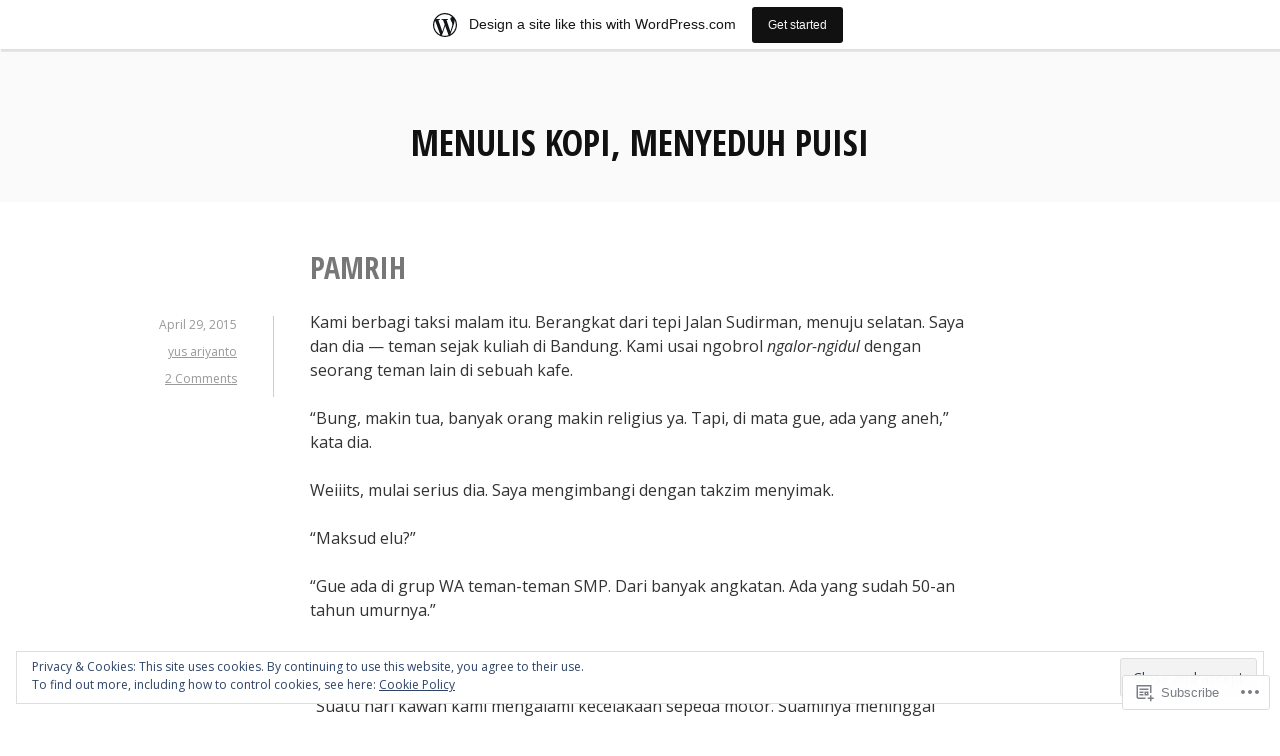

--- FILE ---
content_type: text/html; charset=UTF-8
request_url: https://kopidanpuisi.wordpress.com/
body_size: 25324
content:
<!DOCTYPE html>
<html lang="en">
<head>
<meta charset="UTF-8">
<meta name="viewport" content="width=device-width, initial-scale=1">
<link rel="profile" href="http://gmpg.org/xfn/11">
<link rel="pingback" href="https://kopidanpuisi.wordpress.com/xmlrpc.php">

<title>menulis kopi, menyeduh puisi</title>
<meta name='robots' content='max-image-preview:large' />
<link rel='dns-prefetch' href='//s0.wp.com' />
<link rel='dns-prefetch' href='//fonts-api.wp.com' />
<link rel='dns-prefetch' href='//af.pubmine.com' />
<link rel="alternate" type="application/rss+xml" title="menulis kopi, menyeduh puisi &raquo; Feed" href="https://kopidanpuisi.wordpress.com/feed/" />
<link rel="alternate" type="application/rss+xml" title="menulis kopi, menyeduh puisi &raquo; Comments Feed" href="https://kopidanpuisi.wordpress.com/comments/feed/" />
	<script type="text/javascript">
		/* <![CDATA[ */
		function addLoadEvent(func) {
			var oldonload = window.onload;
			if (typeof window.onload != 'function') {
				window.onload = func;
			} else {
				window.onload = function () {
					oldonload();
					func();
				}
			}
		}
		/* ]]> */
	</script>
	<link crossorigin='anonymous' rel='stylesheet' id='all-css-0-1' href='/_static/??-eJxlje8KwjAMxF/IGodS8YP4LF0XS9b0D0vK2Nu7gcrEL4HL3f0O5mp8yYpZITVTuQXKAjMNAVUA2+qWSGjYzaCYKjtFAdGF8ehFDrAD9FzCF5HcFFEpB9O7Cdbo7+evvFsfUavz8a0hlbKdofG6TPlJmRSN+Kkwf/Sy8R7p3l1tZy+nmz2PL8nCUdI=&cssminify=yes' type='text/css' media='all' />
<style id='wp-emoji-styles-inline-css'>

	img.wp-smiley, img.emoji {
		display: inline !important;
		border: none !important;
		box-shadow: none !important;
		height: 1em !important;
		width: 1em !important;
		margin: 0 0.07em !important;
		vertical-align: -0.1em !important;
		background: none !important;
		padding: 0 !important;
	}
/*# sourceURL=wp-emoji-styles-inline-css */
</style>
<link crossorigin='anonymous' rel='stylesheet' id='all-css-2-1' href='/wp-content/plugins/gutenberg-core/v22.4.0/build/styles/block-library/style.min.css?m=1768935615i&cssminify=yes' type='text/css' media='all' />
<style id='wp-block-library-inline-css'>
.has-text-align-justify {
	text-align:justify;
}
.has-text-align-justify{text-align:justify;}

/*# sourceURL=wp-block-library-inline-css */
</style><style id='global-styles-inline-css'>
:root{--wp--preset--aspect-ratio--square: 1;--wp--preset--aspect-ratio--4-3: 4/3;--wp--preset--aspect-ratio--3-4: 3/4;--wp--preset--aspect-ratio--3-2: 3/2;--wp--preset--aspect-ratio--2-3: 2/3;--wp--preset--aspect-ratio--16-9: 16/9;--wp--preset--aspect-ratio--9-16: 9/16;--wp--preset--color--black: #000000;--wp--preset--color--cyan-bluish-gray: #abb8c3;--wp--preset--color--white: #ffffff;--wp--preset--color--pale-pink: #f78da7;--wp--preset--color--vivid-red: #cf2e2e;--wp--preset--color--luminous-vivid-orange: #ff6900;--wp--preset--color--luminous-vivid-amber: #fcb900;--wp--preset--color--light-green-cyan: #7bdcb5;--wp--preset--color--vivid-green-cyan: #00d084;--wp--preset--color--pale-cyan-blue: #8ed1fc;--wp--preset--color--vivid-cyan-blue: #0693e3;--wp--preset--color--vivid-purple: #9b51e0;--wp--preset--gradient--vivid-cyan-blue-to-vivid-purple: linear-gradient(135deg,rgb(6,147,227) 0%,rgb(155,81,224) 100%);--wp--preset--gradient--light-green-cyan-to-vivid-green-cyan: linear-gradient(135deg,rgb(122,220,180) 0%,rgb(0,208,130) 100%);--wp--preset--gradient--luminous-vivid-amber-to-luminous-vivid-orange: linear-gradient(135deg,rgb(252,185,0) 0%,rgb(255,105,0) 100%);--wp--preset--gradient--luminous-vivid-orange-to-vivid-red: linear-gradient(135deg,rgb(255,105,0) 0%,rgb(207,46,46) 100%);--wp--preset--gradient--very-light-gray-to-cyan-bluish-gray: linear-gradient(135deg,rgb(238,238,238) 0%,rgb(169,184,195) 100%);--wp--preset--gradient--cool-to-warm-spectrum: linear-gradient(135deg,rgb(74,234,220) 0%,rgb(151,120,209) 20%,rgb(207,42,186) 40%,rgb(238,44,130) 60%,rgb(251,105,98) 80%,rgb(254,248,76) 100%);--wp--preset--gradient--blush-light-purple: linear-gradient(135deg,rgb(255,206,236) 0%,rgb(152,150,240) 100%);--wp--preset--gradient--blush-bordeaux: linear-gradient(135deg,rgb(254,205,165) 0%,rgb(254,45,45) 50%,rgb(107,0,62) 100%);--wp--preset--gradient--luminous-dusk: linear-gradient(135deg,rgb(255,203,112) 0%,rgb(199,81,192) 50%,rgb(65,88,208) 100%);--wp--preset--gradient--pale-ocean: linear-gradient(135deg,rgb(255,245,203) 0%,rgb(182,227,212) 50%,rgb(51,167,181) 100%);--wp--preset--gradient--electric-grass: linear-gradient(135deg,rgb(202,248,128) 0%,rgb(113,206,126) 100%);--wp--preset--gradient--midnight: linear-gradient(135deg,rgb(2,3,129) 0%,rgb(40,116,252) 100%);--wp--preset--font-size--small: 13px;--wp--preset--font-size--medium: 20px;--wp--preset--font-size--large: 36px;--wp--preset--font-size--x-large: 42px;--wp--preset--font-family--albert-sans: 'Albert Sans', sans-serif;--wp--preset--font-family--alegreya: Alegreya, serif;--wp--preset--font-family--arvo: Arvo, serif;--wp--preset--font-family--bodoni-moda: 'Bodoni Moda', serif;--wp--preset--font-family--bricolage-grotesque: 'Bricolage Grotesque', sans-serif;--wp--preset--font-family--cabin: Cabin, sans-serif;--wp--preset--font-family--chivo: Chivo, sans-serif;--wp--preset--font-family--commissioner: Commissioner, sans-serif;--wp--preset--font-family--cormorant: Cormorant, serif;--wp--preset--font-family--courier-prime: 'Courier Prime', monospace;--wp--preset--font-family--crimson-pro: 'Crimson Pro', serif;--wp--preset--font-family--dm-mono: 'DM Mono', monospace;--wp--preset--font-family--dm-sans: 'DM Sans', sans-serif;--wp--preset--font-family--dm-serif-display: 'DM Serif Display', serif;--wp--preset--font-family--domine: Domine, serif;--wp--preset--font-family--eb-garamond: 'EB Garamond', serif;--wp--preset--font-family--epilogue: Epilogue, sans-serif;--wp--preset--font-family--fahkwang: Fahkwang, sans-serif;--wp--preset--font-family--figtree: Figtree, sans-serif;--wp--preset--font-family--fira-sans: 'Fira Sans', sans-serif;--wp--preset--font-family--fjalla-one: 'Fjalla One', sans-serif;--wp--preset--font-family--fraunces: Fraunces, serif;--wp--preset--font-family--gabarito: Gabarito, system-ui;--wp--preset--font-family--ibm-plex-mono: 'IBM Plex Mono', monospace;--wp--preset--font-family--ibm-plex-sans: 'IBM Plex Sans', sans-serif;--wp--preset--font-family--ibarra-real-nova: 'Ibarra Real Nova', serif;--wp--preset--font-family--instrument-serif: 'Instrument Serif', serif;--wp--preset--font-family--inter: Inter, sans-serif;--wp--preset--font-family--josefin-sans: 'Josefin Sans', sans-serif;--wp--preset--font-family--jost: Jost, sans-serif;--wp--preset--font-family--libre-baskerville: 'Libre Baskerville', serif;--wp--preset--font-family--libre-franklin: 'Libre Franklin', sans-serif;--wp--preset--font-family--literata: Literata, serif;--wp--preset--font-family--lora: Lora, serif;--wp--preset--font-family--merriweather: Merriweather, serif;--wp--preset--font-family--montserrat: Montserrat, sans-serif;--wp--preset--font-family--newsreader: Newsreader, serif;--wp--preset--font-family--noto-sans-mono: 'Noto Sans Mono', sans-serif;--wp--preset--font-family--nunito: Nunito, sans-serif;--wp--preset--font-family--open-sans: 'Open Sans', sans-serif;--wp--preset--font-family--overpass: Overpass, sans-serif;--wp--preset--font-family--pt-serif: 'PT Serif', serif;--wp--preset--font-family--petrona: Petrona, serif;--wp--preset--font-family--piazzolla: Piazzolla, serif;--wp--preset--font-family--playfair-display: 'Playfair Display', serif;--wp--preset--font-family--plus-jakarta-sans: 'Plus Jakarta Sans', sans-serif;--wp--preset--font-family--poppins: Poppins, sans-serif;--wp--preset--font-family--raleway: Raleway, sans-serif;--wp--preset--font-family--roboto: Roboto, sans-serif;--wp--preset--font-family--roboto-slab: 'Roboto Slab', serif;--wp--preset--font-family--rubik: Rubik, sans-serif;--wp--preset--font-family--rufina: Rufina, serif;--wp--preset--font-family--sora: Sora, sans-serif;--wp--preset--font-family--source-sans-3: 'Source Sans 3', sans-serif;--wp--preset--font-family--source-serif-4: 'Source Serif 4', serif;--wp--preset--font-family--space-mono: 'Space Mono', monospace;--wp--preset--font-family--syne: Syne, sans-serif;--wp--preset--font-family--texturina: Texturina, serif;--wp--preset--font-family--urbanist: Urbanist, sans-serif;--wp--preset--font-family--work-sans: 'Work Sans', sans-serif;--wp--preset--spacing--20: 0.44rem;--wp--preset--spacing--30: 0.67rem;--wp--preset--spacing--40: 1rem;--wp--preset--spacing--50: 1.5rem;--wp--preset--spacing--60: 2.25rem;--wp--preset--spacing--70: 3.38rem;--wp--preset--spacing--80: 5.06rem;--wp--preset--shadow--natural: 6px 6px 9px rgba(0, 0, 0, 0.2);--wp--preset--shadow--deep: 12px 12px 50px rgba(0, 0, 0, 0.4);--wp--preset--shadow--sharp: 6px 6px 0px rgba(0, 0, 0, 0.2);--wp--preset--shadow--outlined: 6px 6px 0px -3px rgb(255, 255, 255), 6px 6px rgb(0, 0, 0);--wp--preset--shadow--crisp: 6px 6px 0px rgb(0, 0, 0);}:where(body) { margin: 0; }:where(.is-layout-flex){gap: 0.5em;}:where(.is-layout-grid){gap: 0.5em;}body .is-layout-flex{display: flex;}.is-layout-flex{flex-wrap: wrap;align-items: center;}.is-layout-flex > :is(*, div){margin: 0;}body .is-layout-grid{display: grid;}.is-layout-grid > :is(*, div){margin: 0;}body{padding-top: 0px;padding-right: 0px;padding-bottom: 0px;padding-left: 0px;}:root :where(.wp-element-button, .wp-block-button__link){background-color: #32373c;border-width: 0;color: #fff;font-family: inherit;font-size: inherit;font-style: inherit;font-weight: inherit;letter-spacing: inherit;line-height: inherit;padding-top: calc(0.667em + 2px);padding-right: calc(1.333em + 2px);padding-bottom: calc(0.667em + 2px);padding-left: calc(1.333em + 2px);text-decoration: none;text-transform: inherit;}.has-black-color{color: var(--wp--preset--color--black) !important;}.has-cyan-bluish-gray-color{color: var(--wp--preset--color--cyan-bluish-gray) !important;}.has-white-color{color: var(--wp--preset--color--white) !important;}.has-pale-pink-color{color: var(--wp--preset--color--pale-pink) !important;}.has-vivid-red-color{color: var(--wp--preset--color--vivid-red) !important;}.has-luminous-vivid-orange-color{color: var(--wp--preset--color--luminous-vivid-orange) !important;}.has-luminous-vivid-amber-color{color: var(--wp--preset--color--luminous-vivid-amber) !important;}.has-light-green-cyan-color{color: var(--wp--preset--color--light-green-cyan) !important;}.has-vivid-green-cyan-color{color: var(--wp--preset--color--vivid-green-cyan) !important;}.has-pale-cyan-blue-color{color: var(--wp--preset--color--pale-cyan-blue) !important;}.has-vivid-cyan-blue-color{color: var(--wp--preset--color--vivid-cyan-blue) !important;}.has-vivid-purple-color{color: var(--wp--preset--color--vivid-purple) !important;}.has-black-background-color{background-color: var(--wp--preset--color--black) !important;}.has-cyan-bluish-gray-background-color{background-color: var(--wp--preset--color--cyan-bluish-gray) !important;}.has-white-background-color{background-color: var(--wp--preset--color--white) !important;}.has-pale-pink-background-color{background-color: var(--wp--preset--color--pale-pink) !important;}.has-vivid-red-background-color{background-color: var(--wp--preset--color--vivid-red) !important;}.has-luminous-vivid-orange-background-color{background-color: var(--wp--preset--color--luminous-vivid-orange) !important;}.has-luminous-vivid-amber-background-color{background-color: var(--wp--preset--color--luminous-vivid-amber) !important;}.has-light-green-cyan-background-color{background-color: var(--wp--preset--color--light-green-cyan) !important;}.has-vivid-green-cyan-background-color{background-color: var(--wp--preset--color--vivid-green-cyan) !important;}.has-pale-cyan-blue-background-color{background-color: var(--wp--preset--color--pale-cyan-blue) !important;}.has-vivid-cyan-blue-background-color{background-color: var(--wp--preset--color--vivid-cyan-blue) !important;}.has-vivid-purple-background-color{background-color: var(--wp--preset--color--vivid-purple) !important;}.has-black-border-color{border-color: var(--wp--preset--color--black) !important;}.has-cyan-bluish-gray-border-color{border-color: var(--wp--preset--color--cyan-bluish-gray) !important;}.has-white-border-color{border-color: var(--wp--preset--color--white) !important;}.has-pale-pink-border-color{border-color: var(--wp--preset--color--pale-pink) !important;}.has-vivid-red-border-color{border-color: var(--wp--preset--color--vivid-red) !important;}.has-luminous-vivid-orange-border-color{border-color: var(--wp--preset--color--luminous-vivid-orange) !important;}.has-luminous-vivid-amber-border-color{border-color: var(--wp--preset--color--luminous-vivid-amber) !important;}.has-light-green-cyan-border-color{border-color: var(--wp--preset--color--light-green-cyan) !important;}.has-vivid-green-cyan-border-color{border-color: var(--wp--preset--color--vivid-green-cyan) !important;}.has-pale-cyan-blue-border-color{border-color: var(--wp--preset--color--pale-cyan-blue) !important;}.has-vivid-cyan-blue-border-color{border-color: var(--wp--preset--color--vivid-cyan-blue) !important;}.has-vivid-purple-border-color{border-color: var(--wp--preset--color--vivid-purple) !important;}.has-vivid-cyan-blue-to-vivid-purple-gradient-background{background: var(--wp--preset--gradient--vivid-cyan-blue-to-vivid-purple) !important;}.has-light-green-cyan-to-vivid-green-cyan-gradient-background{background: var(--wp--preset--gradient--light-green-cyan-to-vivid-green-cyan) !important;}.has-luminous-vivid-amber-to-luminous-vivid-orange-gradient-background{background: var(--wp--preset--gradient--luminous-vivid-amber-to-luminous-vivid-orange) !important;}.has-luminous-vivid-orange-to-vivid-red-gradient-background{background: var(--wp--preset--gradient--luminous-vivid-orange-to-vivid-red) !important;}.has-very-light-gray-to-cyan-bluish-gray-gradient-background{background: var(--wp--preset--gradient--very-light-gray-to-cyan-bluish-gray) !important;}.has-cool-to-warm-spectrum-gradient-background{background: var(--wp--preset--gradient--cool-to-warm-spectrum) !important;}.has-blush-light-purple-gradient-background{background: var(--wp--preset--gradient--blush-light-purple) !important;}.has-blush-bordeaux-gradient-background{background: var(--wp--preset--gradient--blush-bordeaux) !important;}.has-luminous-dusk-gradient-background{background: var(--wp--preset--gradient--luminous-dusk) !important;}.has-pale-ocean-gradient-background{background: var(--wp--preset--gradient--pale-ocean) !important;}.has-electric-grass-gradient-background{background: var(--wp--preset--gradient--electric-grass) !important;}.has-midnight-gradient-background{background: var(--wp--preset--gradient--midnight) !important;}.has-small-font-size{font-size: var(--wp--preset--font-size--small) !important;}.has-medium-font-size{font-size: var(--wp--preset--font-size--medium) !important;}.has-large-font-size{font-size: var(--wp--preset--font-size--large) !important;}.has-x-large-font-size{font-size: var(--wp--preset--font-size--x-large) !important;}.has-albert-sans-font-family{font-family: var(--wp--preset--font-family--albert-sans) !important;}.has-alegreya-font-family{font-family: var(--wp--preset--font-family--alegreya) !important;}.has-arvo-font-family{font-family: var(--wp--preset--font-family--arvo) !important;}.has-bodoni-moda-font-family{font-family: var(--wp--preset--font-family--bodoni-moda) !important;}.has-bricolage-grotesque-font-family{font-family: var(--wp--preset--font-family--bricolage-grotesque) !important;}.has-cabin-font-family{font-family: var(--wp--preset--font-family--cabin) !important;}.has-chivo-font-family{font-family: var(--wp--preset--font-family--chivo) !important;}.has-commissioner-font-family{font-family: var(--wp--preset--font-family--commissioner) !important;}.has-cormorant-font-family{font-family: var(--wp--preset--font-family--cormorant) !important;}.has-courier-prime-font-family{font-family: var(--wp--preset--font-family--courier-prime) !important;}.has-crimson-pro-font-family{font-family: var(--wp--preset--font-family--crimson-pro) !important;}.has-dm-mono-font-family{font-family: var(--wp--preset--font-family--dm-mono) !important;}.has-dm-sans-font-family{font-family: var(--wp--preset--font-family--dm-sans) !important;}.has-dm-serif-display-font-family{font-family: var(--wp--preset--font-family--dm-serif-display) !important;}.has-domine-font-family{font-family: var(--wp--preset--font-family--domine) !important;}.has-eb-garamond-font-family{font-family: var(--wp--preset--font-family--eb-garamond) !important;}.has-epilogue-font-family{font-family: var(--wp--preset--font-family--epilogue) !important;}.has-fahkwang-font-family{font-family: var(--wp--preset--font-family--fahkwang) !important;}.has-figtree-font-family{font-family: var(--wp--preset--font-family--figtree) !important;}.has-fira-sans-font-family{font-family: var(--wp--preset--font-family--fira-sans) !important;}.has-fjalla-one-font-family{font-family: var(--wp--preset--font-family--fjalla-one) !important;}.has-fraunces-font-family{font-family: var(--wp--preset--font-family--fraunces) !important;}.has-gabarito-font-family{font-family: var(--wp--preset--font-family--gabarito) !important;}.has-ibm-plex-mono-font-family{font-family: var(--wp--preset--font-family--ibm-plex-mono) !important;}.has-ibm-plex-sans-font-family{font-family: var(--wp--preset--font-family--ibm-plex-sans) !important;}.has-ibarra-real-nova-font-family{font-family: var(--wp--preset--font-family--ibarra-real-nova) !important;}.has-instrument-serif-font-family{font-family: var(--wp--preset--font-family--instrument-serif) !important;}.has-inter-font-family{font-family: var(--wp--preset--font-family--inter) !important;}.has-josefin-sans-font-family{font-family: var(--wp--preset--font-family--josefin-sans) !important;}.has-jost-font-family{font-family: var(--wp--preset--font-family--jost) !important;}.has-libre-baskerville-font-family{font-family: var(--wp--preset--font-family--libre-baskerville) !important;}.has-libre-franklin-font-family{font-family: var(--wp--preset--font-family--libre-franklin) !important;}.has-literata-font-family{font-family: var(--wp--preset--font-family--literata) !important;}.has-lora-font-family{font-family: var(--wp--preset--font-family--lora) !important;}.has-merriweather-font-family{font-family: var(--wp--preset--font-family--merriweather) !important;}.has-montserrat-font-family{font-family: var(--wp--preset--font-family--montserrat) !important;}.has-newsreader-font-family{font-family: var(--wp--preset--font-family--newsreader) !important;}.has-noto-sans-mono-font-family{font-family: var(--wp--preset--font-family--noto-sans-mono) !important;}.has-nunito-font-family{font-family: var(--wp--preset--font-family--nunito) !important;}.has-open-sans-font-family{font-family: var(--wp--preset--font-family--open-sans) !important;}.has-overpass-font-family{font-family: var(--wp--preset--font-family--overpass) !important;}.has-pt-serif-font-family{font-family: var(--wp--preset--font-family--pt-serif) !important;}.has-petrona-font-family{font-family: var(--wp--preset--font-family--petrona) !important;}.has-piazzolla-font-family{font-family: var(--wp--preset--font-family--piazzolla) !important;}.has-playfair-display-font-family{font-family: var(--wp--preset--font-family--playfair-display) !important;}.has-plus-jakarta-sans-font-family{font-family: var(--wp--preset--font-family--plus-jakarta-sans) !important;}.has-poppins-font-family{font-family: var(--wp--preset--font-family--poppins) !important;}.has-raleway-font-family{font-family: var(--wp--preset--font-family--raleway) !important;}.has-roboto-font-family{font-family: var(--wp--preset--font-family--roboto) !important;}.has-roboto-slab-font-family{font-family: var(--wp--preset--font-family--roboto-slab) !important;}.has-rubik-font-family{font-family: var(--wp--preset--font-family--rubik) !important;}.has-rufina-font-family{font-family: var(--wp--preset--font-family--rufina) !important;}.has-sora-font-family{font-family: var(--wp--preset--font-family--sora) !important;}.has-source-sans-3-font-family{font-family: var(--wp--preset--font-family--source-sans-3) !important;}.has-source-serif-4-font-family{font-family: var(--wp--preset--font-family--source-serif-4) !important;}.has-space-mono-font-family{font-family: var(--wp--preset--font-family--space-mono) !important;}.has-syne-font-family{font-family: var(--wp--preset--font-family--syne) !important;}.has-texturina-font-family{font-family: var(--wp--preset--font-family--texturina) !important;}.has-urbanist-font-family{font-family: var(--wp--preset--font-family--urbanist) !important;}.has-work-sans-font-family{font-family: var(--wp--preset--font-family--work-sans) !important;}
/*# sourceURL=global-styles-inline-css */
</style>

<style id='classic-theme-styles-inline-css'>
.wp-block-button__link{background-color:#32373c;border-radius:9999px;box-shadow:none;color:#fff;font-size:1.125em;padding:calc(.667em + 2px) calc(1.333em + 2px);text-decoration:none}.wp-block-file__button{background:#32373c;color:#fff}.wp-block-accordion-heading{margin:0}.wp-block-accordion-heading__toggle{background-color:inherit!important;color:inherit!important}.wp-block-accordion-heading__toggle:not(:focus-visible){outline:none}.wp-block-accordion-heading__toggle:focus,.wp-block-accordion-heading__toggle:hover{background-color:inherit!important;border:none;box-shadow:none;color:inherit;padding:var(--wp--preset--spacing--20,1em) 0;text-decoration:none}.wp-block-accordion-heading__toggle:focus-visible{outline:auto;outline-offset:0}
/*# sourceURL=/wp-content/plugins/gutenberg-core/v22.4.0/build/styles/block-library/classic.min.css */
</style>
<link crossorigin='anonymous' rel='stylesheet' id='all-css-4-1' href='/_static/??-eJx9j9EKwjAMRX/INnROthfxU2TtwuzWtKVpHf69FWUKii8hCfecEFijMMFn9BmiK5P1DCZoF8zC0EjVSyXYUnQoEl5lC6PlvCUE55tDaZh38CGiIt6uhHVPcciPBOFoB3RINfYPW2NlhNYxIbOolWwhkS8V5H/cjDkOZnnNQCF4OFtvYEKPyVaCf7df0uctiEUDWe/DCtuvJzqq7rBv+rZT7XwHq/Z3nA==&cssminify=yes' type='text/css' media='all' />
<link rel='stylesheet' id='minnow-opensans-css' href='https://fonts-api.wp.com/css?family=Open+Sans%3A300%2C400%2C700%2C700italic%2C400italic%2C300italic%7COpen+Sans+Condensed%3A700%2C700italic&#038;subset=latin%2Clatin-ext' media='all' />
<link crossorigin='anonymous' rel='stylesheet' id='all-css-6-1' href='/_static/??-eJx9y0EKAjEMheELGcNARV2IZ5kJsUaapExaird33I0bd++H9+GoQG6NrWF7snJg7QuqmPlAMcJo78IwKrkeKeKAO6EdaulZLHDlpXjeZsbttct/KLNDcZqbuP0EPMos65fe9Tal0zWly3lKrw/MCECZ&cssminify=yes' type='text/css' media='all' />
<link crossorigin='anonymous' rel='stylesheet' id='print-css-7-1' href='/wp-content/mu-plugins/global-print/global-print.css?m=1465851035i&cssminify=yes' type='text/css' media='print' />
<style id='jetpack-global-styles-frontend-style-inline-css'>
:root { --font-headings: unset; --font-base: unset; --font-headings-default: -apple-system,BlinkMacSystemFont,"Segoe UI",Roboto,Oxygen-Sans,Ubuntu,Cantarell,"Helvetica Neue",sans-serif; --font-base-default: -apple-system,BlinkMacSystemFont,"Segoe UI",Roboto,Oxygen-Sans,Ubuntu,Cantarell,"Helvetica Neue",sans-serif;}
/*# sourceURL=jetpack-global-styles-frontend-style-inline-css */
</style>
<link crossorigin='anonymous' rel='stylesheet' id='all-css-10-1' href='/wp-content/themes/h4/global.css?m=1420737423i&cssminify=yes' type='text/css' media='all' />
<script type="text/javascript" id="wpcom-actionbar-placeholder-js-extra">
/* <![CDATA[ */
var actionbardata = {"siteID":"378454","postID":"0","siteURL":"https://kopidanpuisi.wordpress.com","xhrURL":"https://kopidanpuisi.wordpress.com/wp-admin/admin-ajax.php","nonce":"517de47012","isLoggedIn":"","statusMessage":"","subsEmailDefault":"instantly","proxyScriptUrl":"https://s0.wp.com/wp-content/js/wpcom-proxy-request.js?m=1513050504i&amp;ver=20211021","i18n":{"followedText":"New posts from this site will now appear in your \u003Ca href=\"https://wordpress.com/reader\"\u003EReader\u003C/a\u003E","foldBar":"Collapse this bar","unfoldBar":"Expand this bar","shortLinkCopied":"Shortlink copied to clipboard."}};
//# sourceURL=wpcom-actionbar-placeholder-js-extra
/* ]]> */
</script>
<script type="text/javascript" id="jetpack-mu-wpcom-settings-js-before">
/* <![CDATA[ */
var JETPACK_MU_WPCOM_SETTINGS = {"assetsUrl":"https://s0.wp.com/wp-content/mu-plugins/jetpack-mu-wpcom-plugin/moon/jetpack_vendor/automattic/jetpack-mu-wpcom/src/build/"};
//# sourceURL=jetpack-mu-wpcom-settings-js-before
/* ]]> */
</script>
<script crossorigin='anonymous' type='text/javascript'  src='/_static/??-eJyFjcsOwiAQRX/I6dSa+lgYvwWBEAgMOAPW/n3bqIk7V2dxT87FqYDOVC1VDIIcKxTOr7kLssN186RjM1a2MTya5fmDLnn6K0HyjlW1v/L37R6zgxKb8yQ4ZTbKCOioRN4hnQo+hw1AmcCZwmvilq7709CPh/54voQFmNpFWg=='></script>
<script type="text/javascript" id="rlt-proxy-js-after">
/* <![CDATA[ */
	rltInitialize( {"token":null,"iframeOrigins":["https:\/\/widgets.wp.com"]} );
//# sourceURL=rlt-proxy-js-after
/* ]]> */
</script>
<link rel="EditURI" type="application/rsd+xml" title="RSD" href="https://kopidanpuisi.wordpress.com/xmlrpc.php?rsd" />
<meta name="generator" content="WordPress.com" />
<link rel='shortlink' href='https://wp.me/1As6' />

<!-- Jetpack Open Graph Tags -->
<meta property="og:type" content="website" />
<meta property="og:title" content="menulis kopi, menyeduh puisi" />
<meta property="og:url" content="https://kopidanpuisi.wordpress.com/" />
<meta property="og:site_name" content="menulis kopi, menyeduh puisi" />
<meta property="og:image" content="https://s0.wp.com/i/blank.jpg?m=1383295312i" />
<meta property="og:image:width" content="200" />
<meta property="og:image:height" content="200" />
<meta property="og:image:alt" content="" />
<meta property="og:locale" content="en_US" />
<meta property="fb:app_id" content="249643311490" />

<!-- End Jetpack Open Graph Tags -->
<link rel="shortcut icon" type="image/x-icon" href="https://s0.wp.com/i/favicon.ico?m=1713425267i" sizes="16x16 24x24 32x32 48x48" />
<link rel="icon" type="image/x-icon" href="https://s0.wp.com/i/favicon.ico?m=1713425267i" sizes="16x16 24x24 32x32 48x48" />
<link rel="apple-touch-icon" href="https://s0.wp.com/i/webclip.png?m=1713868326i" />
<link rel='openid.server' href='https://kopidanpuisi.wordpress.com/?openidserver=1' />
<link rel='openid.delegate' href='https://kopidanpuisi.wordpress.com/' />
<link rel="search" type="application/opensearchdescription+xml" href="https://kopidanpuisi.wordpress.com/osd.xml" title="menulis kopi, menyeduh puisi" />
<link rel="search" type="application/opensearchdescription+xml" href="https://s1.wp.com/opensearch.xml" title="WordPress.com" />
		<style type="text/css">
			.recentcomments a {
				display: inline !important;
				padding: 0 !important;
				margin: 0 !important;
			}

			table.recentcommentsavatartop img.avatar, table.recentcommentsavatarend img.avatar {
				border: 0px;
				margin: 0;
			}

			table.recentcommentsavatartop a, table.recentcommentsavatarend a {
				border: 0px !important;
				background-color: transparent !important;
			}

			td.recentcommentsavatarend, td.recentcommentsavatartop {
				padding: 0px 0px 1px 0px;
				margin: 0px;
			}

			td.recentcommentstextend {
				border: none !important;
				padding: 0px 0px 2px 10px;
			}

			.rtl td.recentcommentstextend {
				padding: 0px 10px 2px 0px;
			}

			td.recentcommentstexttop {
				border: none;
				padding: 0px 0px 0px 10px;
			}

			.rtl td.recentcommentstexttop {
				padding: 0px 10px 0px 0px;
			}
		</style>
		<script type="text/javascript">
/* <![CDATA[ */
var wa_client = {}; wa_client.cmd = []; wa_client.config = { 'blog_id': 378454, 'blog_language': 'en', 'is_wordads': false, 'hosting_type': 0, 'afp_account_id': null, 'afp_host_id': 5038568878849053, 'theme': 'pub/minnow', '_': { 'title': 'Advertisement', 'privacy_settings': 'Privacy Settings' }, 'formats': [ 'belowpost', 'bottom_sticky', 'sidebar_sticky_right', 'sidebar', 'gutenberg_rectangle', 'gutenberg_leaderboard', 'gutenberg_mobile_leaderboard', 'gutenberg_skyscraper' ] };
/* ]]> */
</script>
		<script type="text/javascript">

			window.doNotSellCallback = function() {

				var linkElements = [
					'a[href="https://wordpress.com/?ref=footer_blog"]',
					'a[href="https://wordpress.com/?ref=footer_website"]',
					'a[href="https://wordpress.com/?ref=vertical_footer"]',
					'a[href^="https://wordpress.com/?ref=footer_segment_"]',
				].join(',');

				var dnsLink = document.createElement( 'a' );
				dnsLink.href = 'https://wordpress.com/advertising-program-optout/';
				dnsLink.classList.add( 'do-not-sell-link' );
				dnsLink.rel = 'nofollow';
				dnsLink.style.marginLeft = '0.5em';
				dnsLink.textContent = 'Do Not Sell or Share My Personal Information';

				var creditLinks = document.querySelectorAll( linkElements );

				if ( 0 === creditLinks.length ) {
					return false;
				}

				Array.prototype.forEach.call( creditLinks, function( el ) {
					el.insertAdjacentElement( 'afterend', dnsLink );
				});

				return true;
			};

		</script>
		<script type="text/javascript">
	window.google_analytics_uacct = "UA-52447-2";
</script>

<script type="text/javascript">
	var _gaq = _gaq || [];
	_gaq.push(['_setAccount', 'UA-52447-2']);
	_gaq.push(['_gat._anonymizeIp']);
	_gaq.push(['_setDomainName', 'wordpress.com']);
	_gaq.push(['_initData']);
	_gaq.push(['_trackPageview']);

	(function() {
		var ga = document.createElement('script'); ga.type = 'text/javascript'; ga.async = true;
		ga.src = ('https:' == document.location.protocol ? 'https://ssl' : 'http://www') + '.google-analytics.com/ga.js';
		(document.getElementsByTagName('head')[0] || document.getElementsByTagName('body')[0]).appendChild(ga);
	})();
</script>
<link crossorigin='anonymous' rel='stylesheet' id='all-css-0-3' href='/_static/??-eJydjdEKwjAMRX/IGqaT+SJ+inRZGN3SpDQtw78Xwe1Rxh7P4XIuLMmhSiEpEKtLXMcgBhOV5HH+MURVgVcQhJ4VZwNbQqJ8RrMT7C9EHSqTAfqs1Yi30SqOBktgGtzomSm//9H34BkfTXe7Xu5t17TTB3k+YIU=&cssminify=yes' type='text/css' media='all' />
</head>

<body class="home blog wp-theme-pubminnow customizer-styles-applied jetpack-reblog-enabled has-marketing-bar has-marketing-bar-theme-minnow">
<div id="page" class="hfeed site">
	<a class="skip-link screen-reader-text" href="#content">Skip to content</a>

	<header id="masthead" class="site-header" role="banner">

		<div class="site-branding">
							<a href="https://kopidanpuisi.wordpress.com/" class="site-logo-link" rel="home" itemprop="url"></a>						<h1 class="site-title"><a href="https://kopidanpuisi.wordpress.com/" rel="home">menulis kopi, menyeduh puisi</a></h1>
			<h2 class="site-description"></h2>
		</div>

		
				<div class="slide-menu">
			
			
		</div>
	</header><!-- #masthead -->

	<div id="content" class="site-content">

	<div id="primary" class="content-area">
		<main id="main" class="site-main" role="main">

		
						
				
<article id="post-2792" class="post-2792 post type-post status-publish format-standard hentry category-uncategorized">
	<header class="entry-header">
					<h1 class="entry-title"><a href="https://kopidanpuisi.wordpress.com/2015/04/29/pamrih/" rel="bookmark">pamrih</a></h1>		
				<div class="entry-meta">
			<span class="posted-on"><a href="https://kopidanpuisi.wordpress.com/2015/04/29/pamrih/" rel="bookmark"><time class="entry-date published" datetime="2015-04-29T08:24:13+07:00">April 29, 2015</time><time class="updated" datetime="2015-04-29T08:28:07+07:00">April 29, 2015</time></a></span><span class="byline"> <span class="author vcard"><a class="url fn n" href="https://kopidanpuisi.wordpress.com/author/yusariyanto/">yus ariyanto</a></span></span><span class="comments-link"><a href="https://kopidanpuisi.wordpress.com/2015/04/29/pamrih/#comments">2 Comments</a></span>		</div><!-- .entry-meta -->

			</header><!-- .entry-header -->

	<div class="entry-content">
		<p>Kami berbagi taksi malam itu. Berangkat dari tepi Jalan Sudirman, menuju selatan. Saya dan dia &#8212; teman sejak kuliah di Bandung. Kami usai ngobrol <em>ngalor-ngidul</em> dengan seorang teman lain di sebuah kafe.</p>
<p>“Bung, makin tua, banyak orang makin religius ya. Tapi, di mata gue, ada yang aneh,” kata dia.</p>
<p>Weiiits, mulai serius dia. Saya mengimbangi dengan takzim menyimak.</p>
<p>“Maksud elu?”</p>
<p>“Gue ada di grup WA teman-teman SMP. Dari banyak angkatan. Ada yang sudah 50-an tahun umurnya.”</p>
<p>“Terus?”</p>
<p>“Suatu hari kawan kami mengalami kecelakaan sepeda motor. Suaminya meninggal dunia, istrinya luka parah. Kami pun diajak menyumbang.”</p>
<p>Taksi putih itu tiba di Taman Puring, tak jauh dari SMP dia dan saya. Di sana ada tiga SMP yang berdekatan. Lalu lintas macet karena proyek pembangunan jalan layang Tendean-Ciledug.</p>
<p>“Yang mengherankan, kok ajakan itu diembel-embeli, ‘ayo kita nyumbang, biar pahala dari Allah berlimpah&#8217;,” kata dia.</p>
<p>Langsung, ia melanjutkan, “Ini kok egois amat ya? Menyumbang orang lain dengan pamrih, berharap pahala dari Allah. Ini gak cuma seorang. Teman-teman lain juga mengamini.”</p>
<p>Saya tercenung beberapa saat. Kawan ini beres jalan pikirannya.<em> I couldn&#8217;t agree more</em>, kata orang sana.</p>
<p>“Iya, ya, kenapa gak bisa kita menyumbang karena memang ada orang lain yang membutuhkan, karena kita peduli?!” ujar saya.</p>
<p>Taksi memasuki kawasan Pondok Indah, tempat tinggal orang-orang berduit. Rumah-rumah tegak megah berdiri. Kehidupan duniawi yang sentosa.</p>
<p>Nah, pahala menjadi tiket menggapai kehidupan akhirat yang sentosa. Tapi jika menolong sesama menjadi alat kepentingan diri sendiri, saya duga, si penerima bantuan akan salah tingkah. Atau, lebih jauh, tersinggung. (Ya, ada kemungkinan juga tak peduli lantaran yang pokok bantuan mengalir.)</p>
<p>Lebih bermasalah lagi andai persoalan pahala disempitkan menjadi &#8220;membantu kaum seiman.&#8221; Demarkasi dibangun, kami dan mereka. Selamat tinggal kemanusiaan!</p>
<p>Ini memang urusan pola pikir. Pun bukan gejala hari ini. Telah muncul ratusan tahun silam saat sufi Rabi&#8217;ah al-Adawiyah masih mengayun pena. &#8230;<em>jika aku menyembah-Mu karena takut neraka, bakarlah aku di dalamnya</em>, tulisnya.</p>
<p>Di depan McDonald&#8217;s, sang kawan turun. Saya lanjut menuju Cinere, dia mencari taksi lain untuk mencapai Bintaro.</p>

			</div><!-- .entry-content -->

	<div class="entry-format">
		<a href="https://kopidanpuisi.wordpress.com/2015/04/29/pamrih/"><span class="screen-reader-text">pamrih</span></a>	</div>
</article><!-- #post-## -->

			
				
<article id="post-2737" class="post-2737 post type-post status-publish format-standard hentry category-uncategorized">
	<header class="entry-header">
					<h1 class="entry-title"><a href="https://kopidanpuisi.wordpress.com/2015/04/13/video-kafka/" rel="bookmark">video kafka</a></h1>		
				<div class="entry-meta">
			<span class="posted-on"><a href="https://kopidanpuisi.wordpress.com/2015/04/13/video-kafka/" rel="bookmark"><time class="entry-date published" datetime="2015-04-13T00:00:51+07:00">April 13, 2015</time><time class="updated" datetime="2015-04-29T08:24:46+07:00">April 29, 2015</time></a></span><span class="byline"> <span class="author vcard"><a class="url fn n" href="https://kopidanpuisi.wordpress.com/author/yusariyanto/">yus ariyanto</a></span></span><span class="comments-link"><a href="https://kopidanpuisi.wordpress.com/2015/04/13/video-kafka/#respond">Leave a comment</a></span>		</div><!-- .entry-meta -->

			</header><!-- .entry-header -->

	<div class="entry-content">
		<p>Kami menjenguk kembali video itu pekan lalu. Kafka jadi sosok dominan di sana. Dia baru dua tahun. Berkulit putih, tak seperti ayahnya. Beralis tebal, seperti ibunya.</p>
<p>&#8220;Mana <em>awat</em>?&#8221; ujar Kafka dalam video tersebut. Maksud dia, &#8220;Ke mana pesawatnya?&#8221; Saat itu dia ada di balkon rumah. Di langit terdengar deru. Dia tahu itu adalah suara pesawat terbang yang melintas.</p>
<p>Menontonnya kembali sekarang, saya senyum-senyum. Dulu boro-boro&#8230; Kafka disebut terlambat dalam soal bicara. Plus, dia juga dinilai sukar berkonsentrasi. Dokter menyarankan agar Kafka menjalani terapi. <a href="https://kopidanpuisi.wordpress.com/2015/04/13/video-kafka/#more-2737" class="more-link">Continue reading <span class="screen-reader-text">&#8220;video kafka&#8221;</span> <span class="meta-nav">&rarr;</span></a></p>
<div id="atatags-370373-69755f388d5d3">
		<script type="text/javascript">
			__ATA = window.__ATA || {};
			__ATA.cmd = window.__ATA.cmd || [];
			__ATA.cmd.push(function() {
				__ATA.initVideoSlot('atatags-370373-69755f388d5d3', {
					sectionId: '370373',
					format: 'inread'
				});
			});
		</script>
	</div>
			</div><!-- .entry-content -->

	<div class="entry-format">
		<a href="https://kopidanpuisi.wordpress.com/2015/04/13/video-kafka/"><span class="screen-reader-text">video kafka</span></a>	</div>
</article><!-- #post-## -->

			
				
<article id="post-2720" class="post-2720 post type-post status-publish format-standard hentry category-uncategorized">
	<header class="entry-header">
					<h1 class="entry-title"><a href="https://kopidanpuisi.wordpress.com/2015/03/30/usia-17-2/" rel="bookmark">usia 17</a></h1>		
				<div class="entry-meta">
			<span class="posted-on"><a href="https://kopidanpuisi.wordpress.com/2015/03/30/usia-17-2/" rel="bookmark"><time class="entry-date published" datetime="2015-03-30T07:28:33+07:00">March 30, 2015</time><time class="updated" datetime="2015-04-12T20:49:25+07:00">April 12, 2015</time></a></span><span class="byline"> <span class="author vcard"><a class="url fn n" href="https://kopidanpuisi.wordpress.com/author/yusariyanto/">yus ariyanto</a></span></span><span class="comments-link"><a href="https://kopidanpuisi.wordpress.com/2015/03/30/usia-17-2/#respond">Leave a comment</a></span>		</div><!-- .entry-meta -->

			</header><!-- .entry-header -->

	<div class="entry-content">
		<p>Mira Sato merilis kumpulan puisi ini pada 1975, saat dirinya baru 17 tahun. Judulnya: MATI MATI MATI. Memuat 19 karya. Saya kutipkan satu:</p>
<p><em><strong>Perjalanan</strong></em></p>
<p><em>awan yang menggumpal berarak-arak</em><br />
<em> tetes hujan yang jatuh di pegunungan</em><br />
<em> mata air, sungai, dan muara</em><br />
<em> punggung lautan yang diusap matahari</em></p>
<p>Saya memperolehnya pekan lalu dari seorang penjual buku online. Hanya 25 ribu perak &#8212; sangat murah jika dibandingkan &#8220;nilai sejarah&#8221; kitab kurus ini. <a href="https://kopidanpuisi.wordpress.com/2015/03/30/usia-17-2/#more-2720" class="more-link">Continue reading <span class="screen-reader-text">&#8220;usia 17&#8221;</span> <span class="meta-nav">&rarr;</span></a></p>

			</div><!-- .entry-content -->

	<div class="entry-format">
		<a href="https://kopidanpuisi.wordpress.com/2015/03/30/usia-17-2/"><span class="screen-reader-text">usia 17</span></a>	</div>
</article><!-- #post-## -->

			
				
<article id="post-2654" class="post-2654 post type-post status-publish format-standard hentry category-uncategorized">
	<header class="entry-header">
					<h1 class="entry-title"><a href="https://kopidanpuisi.wordpress.com/2015/03/22/tahun-ini-saya-ingin/" rel="bookmark">tahun ini, saya&nbsp;ingin&#8230;</a></h1>		
				<div class="entry-meta">
			<span class="posted-on"><a href="https://kopidanpuisi.wordpress.com/2015/03/22/tahun-ini-saya-ingin/" rel="bookmark"><time class="entry-date published" datetime="2015-03-22T01:24:51+07:00">March 22, 2015</time><time class="updated" datetime="2015-03-30T07:29:15+07:00">March 30, 2015</time></a></span><span class="byline"> <span class="author vcard"><a class="url fn n" href="https://kopidanpuisi.wordpress.com/author/yusariyanto/">yus ariyanto</a></span></span><span class="comments-link"><a href="https://kopidanpuisi.wordpress.com/2015/03/22/tahun-ini-saya-ingin/#respond">Leave a comment</a></span>		</div><!-- .entry-meta -->

			</header><!-- .entry-header -->

	<div class="entry-content">
		<p>Saya memacu sepeda motor. Ah, berlebihan. Faktanya <em>speedometer</em> tak pernah melampaui angka 60 meski jalanan cukup lengang selepas Cinere. Usia ternyata mujarab menciutkan nyali, ingat selalu pepatah biar lambat yang penting selamat.</p>
<p>Memasuki Jalan Fatmawati, laju Honda Beat saya kian lambat. Lalu lintas sungguh padat. Volume kendaraan dan pembangunan MRT menjadi oplosan dahsyat untuk menghasilkan macet. Dengan matahari hampir tegak lurus di atas kepala, komplet!</p>
<p>Sambil menarik pelan tuas gas, saya berpikir: kenapa juga bepergian? Saya toh lagi cuti. Jauh lebih asyik diam di rumah, memencet-mencet <em>remote</em> demi menemukan<em> CSI</em> atau <em>Law &amp; Order </em>di TV kabel. Jika kantuk menyergap, tinggal memejamkan mata di sofa – tak ada yang mewajibkan ke kamar. <a href="https://kopidanpuisi.wordpress.com/2015/03/22/tahun-ini-saya-ingin/#more-2654" class="more-link">Continue reading <span class="screen-reader-text">&#8220;tahun ini, saya&nbsp;ingin&#8230;&#8221;</span> <span class="meta-nav">&rarr;</span></a></p>

			</div><!-- .entry-content -->

	<div class="entry-format">
		<a href="https://kopidanpuisi.wordpress.com/2015/03/22/tahun-ini-saya-ingin/"><span class="screen-reader-text">tahun ini, saya&nbsp;ingin&#8230;</span></a>	</div>
</article><!-- #post-## -->

			
				
<article id="post-2594" class="post-2594 post type-post status-publish format-standard hentry category-uncategorized">
	<header class="entry-header">
					<h1 class="entry-title"><a href="https://kopidanpuisi.wordpress.com/2015/03/08/wij-sluiten-nu/" rel="bookmark">wij sluiten nu</a></h1>		
				<div class="entry-meta">
			<span class="posted-on"><a href="https://kopidanpuisi.wordpress.com/2015/03/08/wij-sluiten-nu/" rel="bookmark"><time class="entry-date published" datetime="2015-03-08T14:08:18+07:00">March 8, 2015</time><time class="updated" datetime="2015-03-21T23:56:54+07:00">March 21, 2015</time></a></span><span class="byline"> <span class="author vcard"><a class="url fn n" href="https://kopidanpuisi.wordpress.com/author/yusariyanto/">yus ariyanto</a></span></span><span class="comments-link"><a href="https://kopidanpuisi.wordpress.com/2015/03/08/wij-sluiten-nu/#respond">Leave a comment</a></span>		</div><!-- .entry-meta -->

			</header><!-- .entry-header -->

	<div class="entry-content">
		<p>Tjarda van Starkenborgh Stachouwer berlayar ke Hindia Belanda. Pada Agustus 1936 itu, ia ditunjuk menjadi gubernur jenderal. Ia segera membetot perhatian lantaran dua hal. Pertama, baru 48 tahun – terbilang muda untuk jabatan tersebut. Kedua, nyaris tak mengenal Hindia Belanda.</p>
<p>Lantas, ia dikenang sebagai birokrat konservatif, tapi murah senyum. Saya membuka <em>Runtuhnya Hindia Belanda</em> karya Onghokham dan cerita soal van Starkenborgh hadir di sana.</p>
<p>Ong, mengutip penulis dan tokoh sosialis demokrat Belanda, J. de Kadt, untuk melukiskan van Starkenborgh. “…seorang birokrat kaku yang ditimbun tumpukan kertas di atas meja… rakyat melihatnya sebagai bapak yang selalu tersenyum saja… mengingatkan pada advertensi tapal gigi Pepsodent…” tulis Ong dalam karya yang semula merupakan skripsinya di jurusan Sejarah UI itu. <a href="https://kopidanpuisi.wordpress.com/2015/03/08/wij-sluiten-nu/#more-2594" class="more-link">Continue reading <span class="screen-reader-text">&#8220;wij sluiten nu&#8221;</span> <span class="meta-nav">&rarr;</span></a></p>

			</div><!-- .entry-content -->

	<div class="entry-format">
		<a href="https://kopidanpuisi.wordpress.com/2015/03/08/wij-sluiten-nu/"><span class="screen-reader-text">wij sluiten nu</span></a>	</div>
</article><!-- #post-## -->

			
				
<article id="post-2517" class="post-2517 post type-post status-publish format-standard hentry category-uncategorized">
	<header class="entry-header">
					<h1 class="entry-title"><a href="https://kopidanpuisi.wordpress.com/2015/02/14/rencana-pantura/" rel="bookmark">rencana pantura</a></h1>		
				<div class="entry-meta">
			<span class="posted-on"><a href="https://kopidanpuisi.wordpress.com/2015/02/14/rencana-pantura/" rel="bookmark"><time class="entry-date published" datetime="2015-02-14T06:15:09+07:00">February 14, 2015</time><time class="updated" datetime="2015-03-08T00:55:03+07:00">March 8, 2015</time></a></span><span class="byline"> <span class="author vcard"><a class="url fn n" href="https://kopidanpuisi.wordpress.com/author/yusariyanto/">yus ariyanto</a></span></span><span class="comments-link"><a href="https://kopidanpuisi.wordpress.com/2015/02/14/rencana-pantura/#comments">1 Comment</a></span>		</div><!-- .entry-meta -->

			</header><!-- .entry-header -->

	<div class="entry-content">
		<p>Rencana mulai tersusun. Tahun lalu, kami melintasi jalur selatan Jawa. Meliuk-liuk, sejuk. Setelah 18 jam, tiba juga di Jogja. Lelah namun bersuka cita.</p>
<p>Sekarang, titik akhir tujuan: Dieng, negeri para Dewa. Terletak di atas Wonosobo, terdapat beberapa jalur menuju ke sana. Saya tertarik via Pekalongan. Saya membayangkan rute utara. Mengaspal lagi di jalan yang dibangun Herman Willem Daendels pada awal abad ke-19. Nyaris lurus, panas.</p>
<p>Tiga tahun silam, saya berkendara hanya sampai Cirebon. Bukan untuk berwisata, tapi menjenguk nenek yang diopname.  <a href="https://kopidanpuisi.wordpress.com/2015/02/14/rencana-pantura/#more-2517" class="more-link">Continue reading <span class="screen-reader-text">&#8220;rencana pantura&#8221;</span> <span class="meta-nav">&rarr;</span></a></p>

			</div><!-- .entry-content -->

	<div class="entry-format">
		<a href="https://kopidanpuisi.wordpress.com/2015/02/14/rencana-pantura/"><span class="screen-reader-text">rencana pantura</span></a>	</div>
</article><!-- #post-## -->

			
				
<article id="post-2479" class="post-2479 post type-post status-publish format-standard hentry category-uncategorized">
	<header class="entry-header">
					<h1 class="entry-title"><a href="https://kopidanpuisi.wordpress.com/2015/01/31/pamflet-sebelum-100-hari/" rel="bookmark">pamflet sebelum 100&nbsp;hari</a></h1>		
				<div class="entry-meta">
			<span class="posted-on"><a href="https://kopidanpuisi.wordpress.com/2015/01/31/pamflet-sebelum-100-hari/" rel="bookmark"><time class="entry-date published" datetime="2015-01-31T00:46:32+07:00">January 31, 2015</time><time class="updated" datetime="2015-02-14T06:16:00+07:00">February 14, 2015</time></a></span><span class="byline"> <span class="author vcard"><a class="url fn n" href="https://kopidanpuisi.wordpress.com/author/yusariyanto/">yus ariyanto</a></span></span><span class="comments-link"><a href="https://kopidanpuisi.wordpress.com/2015/01/31/pamflet-sebelum-100-hari/#respond">Leave a comment</a></span>		</div><!-- .entry-meta -->

			</header><!-- .entry-header -->

	<div class="entry-content">
		<p>Republik belum 100 hari. Pada 10 November 1945, Sutan Sjahrir menerbitkan pamflet berjudul <em>Perjuangan Kita</em>. Tipis tapi bertenaga. Telunjuknya mengarah ke sana dan sini kendati tanpa menyebut nama. Ia coba menggeledah situasi yang terhampar pasca-proklamasi.</p>
<p>Buat Sjahrir, situasi tergelar mengecewakan. Kaum muda dihantamnya: &#8220;…jiwa pemuda dibentuk untuk dapat menerima perintah saja, untuk tunduk dan mendewa-dewakan, seperti orang Jepang tunduk kepada Tenno dan mendewa-dewakannya. Demikian pula hanya diajar tunduk pada pemimpin dan mendewa-dewakannya, tidak diajar dan tidak cakap bertindak dengan bertanggung jawab sendiri. Kesadaran revolusioner yang harus berdasar pada pengetahuan kemasyarakatan, tipis benar. “ <a href="https://kopidanpuisi.wordpress.com/2015/01/31/pamflet-sebelum-100-hari/#more-2479" class="more-link">Continue reading <span class="screen-reader-text">&#8220;pamflet sebelum 100&nbsp;hari&#8221;</span> <span class="meta-nav">&rarr;</span></a></p>

			</div><!-- .entry-content -->

	<div class="entry-format">
		<a href="https://kopidanpuisi.wordpress.com/2015/01/31/pamflet-sebelum-100-hari/"><span class="screen-reader-text">pamflet sebelum 100&nbsp;hari</span></a>	</div>
</article><!-- #post-## -->

			
				
<article id="post-2445" class="post-2445 post type-post status-publish format-standard hentry category-uncategorized">
	<header class="entry-header">
					<h1 class="entry-title"><a href="https://kopidanpuisi.wordpress.com/2015/01/18/bandung/" rel="bookmark">bandung</a></h1>		
				<div class="entry-meta">
			<span class="posted-on"><a href="https://kopidanpuisi.wordpress.com/2015/01/18/bandung/" rel="bookmark"><time class="entry-date published" datetime="2015-01-18T15:35:01+07:00">January 18, 2015</time><time class="updated" datetime="2015-01-31T00:09:33+07:00">January 31, 2015</time></a></span><span class="byline"> <span class="author vcard"><a class="url fn n" href="https://kopidanpuisi.wordpress.com/author/yusariyanto/">yus ariyanto</a></span></span><span class="comments-link"><a href="https://kopidanpuisi.wordpress.com/2015/01/18/bandung/#respond">Leave a comment</a></span>		</div><!-- .entry-meta -->

			</header><!-- .entry-header -->

	<div class="entry-content">
		<p>Kami berangkat ke Bandung ketika matahari baru menyala 10%. Mau mengejar pemakaman yang digelar pukul 10.00. Ibunda seorang teman tutup usia. Hanya dengan istri, anak-anak ditinggal di rumah.</p>
<p>Khawatir terlambat, kami tak beristirahat. Dalam 3 jam, kami tiba di taman pemakaman di kawasan Gumuruh, Buah Batu.</p>
<p>Ini taman pemakaman yang sudah sangat sesak. Nyaris tak ada jarak di antara masing-masing makam. Bahkan, sebagian jalan setapak pun dipakai. Alhasil, pengunjung harus menginjak tepian makam yang terbuat dari batu atau semen. Jelas tak pas menyandang kata taman yang identik dengan keindahan&#8230; <a href="https://kopidanpuisi.wordpress.com/2015/01/18/bandung/#more-2445" class="more-link">Continue reading <span class="screen-reader-text">&#8220;bandung&#8221;</span> <span class="meta-nav">&rarr;</span></a></p>

			</div><!-- .entry-content -->

	<div class="entry-format">
		<a href="https://kopidanpuisi.wordpress.com/2015/01/18/bandung/"><span class="screen-reader-text">bandung</span></a>	</div>
</article><!-- #post-## -->

			
				
<article id="post-2408" class="post-2408 post type-post status-publish format-standard hentry category-uncategorized">
	<header class="entry-header">
					<h1 class="entry-title"><a href="https://kopidanpuisi.wordpress.com/2015/01/01/tahun-baru/" rel="bookmark">tahun baru</a></h1>		
				<div class="entry-meta">
			<span class="posted-on"><a href="https://kopidanpuisi.wordpress.com/2015/01/01/tahun-baru/" rel="bookmark"><time class="entry-date published" datetime="2015-01-01T20:36:17+07:00">January 1, 2015</time><time class="updated" datetime="2015-01-18T15:44:19+07:00">January 18, 2015</time></a></span><span class="byline"> <span class="author vcard"><a class="url fn n" href="https://kopidanpuisi.wordpress.com/author/yusariyanto/">yus ariyanto</a></span></span><span class="comments-link"><a href="https://kopidanpuisi.wordpress.com/2015/01/01/tahun-baru/#respond">Leave a comment</a></span>		</div><!-- .entry-meta -->

			</header><!-- .entry-header -->

	<div class="entry-content">
		<p>Apa yang saya ingat dari pergantian tahun? Sebuah momen di masa remaja.</p>
<p>Organisasi sekolah yang saya ikuti membuat acara di kawasan Cipanas, Puncak. Kegiatan kelar pada 31 Desember pagi. Sebagian besar teman langsung kembali ke Jakarta. Kami, 6 atau 7 orang, tetap di lokasi. Bertekad menjemput fajar pertama tahun yang baru di sebuah tempat berjarak puluhan kilometer dari rumah.</p>
<p>Kami &#8220;menyewa&#8221; sebuah rumah penduduk. Letaknya tak jauh dari lokasi kami memasang sejumlah tenda. Selama acara, sebagian rumah itu menjadi semacam dapur umum. Acara selesai, tenda dibungkus. Kami lalu beranjak ke rumah itu. Saya sudah lupa siapa nama pemilik rumah.  <a href="https://kopidanpuisi.wordpress.com/2015/01/01/tahun-baru/#more-2408" class="more-link">Continue reading <span class="screen-reader-text">&#8220;tahun baru&#8221;</span> <span class="meta-nav">&rarr;</span></a></p>

			</div><!-- .entry-content -->

	<div class="entry-format">
		<a href="https://kopidanpuisi.wordpress.com/2015/01/01/tahun-baru/"><span class="screen-reader-text">tahun baru</span></a>	</div>
</article><!-- #post-## -->

			
				
<article id="post-2343" class="post-2343 post type-post status-publish format-standard hentry category-uncategorized">
	<header class="entry-header">
					<h1 class="entry-title"><a href="https://kopidanpuisi.wordpress.com/2014/07/27/jogja-sukarno-hatta-kemenangan/" rel="bookmark">jogja, sukarno-hatta, kemenangan</a></h1>		
				<div class="entry-meta">
			<span class="posted-on"><a href="https://kopidanpuisi.wordpress.com/2014/07/27/jogja-sukarno-hatta-kemenangan/" rel="bookmark"><time class="entry-date published" datetime="2014-07-27T11:04:56+07:00">July 27, 2014</time><time class="updated" datetime="2015-01-01T20:16:08+07:00">January 1, 2015</time></a></span><span class="byline"> <span class="author vcard"><a class="url fn n" href="https://kopidanpuisi.wordpress.com/author/yusariyanto/">yus ariyanto</a></span></span><span class="comments-link"><a href="https://kopidanpuisi.wordpress.com/2014/07/27/jogja-sukarno-hatta-kemenangan/#respond">Leave a comment</a></span>		</div><!-- .entry-meta -->

			</header><!-- .entry-header -->

	<div class="entry-content">
		<p>Musim mudik. Foto-foto bertebaran di linimasa. Juga foto-foto di Jogja. Lantas, saya yang tak mudik ke sana atau tempat lain, hanya bisa mengenang.</p>
<p>Dari lantai teratas toko itu, Juni lalu, saya menengok ke luar. Anak-anak sibuk dengan kentang goreng dan <em>milk shake</em>. Istri berkutat dengan batik di bawah sana. Ketika gerimis di luar, saya melihat Jogja. Becak, andong, pedagang kaki lima. Ramai manusia.</p>
<p>Toko itu terletak di Jl Ahmad Yani. Saya semula menyangka masih di Jl Malioboro. Ternyata, tak terputus tapi berubah nama. <a href="https://kopidanpuisi.wordpress.com/2014/07/27/jogja-sukarno-hatta-kemenangan/#more-2343" class="more-link">Continue reading <span class="screen-reader-text">&#8220;jogja, sukarno-hatta, kemenangan&#8221;</span> <span class="meta-nav">&rarr;</span></a></p>

			</div><!-- .entry-content -->

	<div class="entry-format">
		<a href="https://kopidanpuisi.wordpress.com/2014/07/27/jogja-sukarno-hatta-kemenangan/"><span class="screen-reader-text">jogja, sukarno-hatta, kemenangan</span></a>	</div>
</article><!-- #post-## -->

			
				<nav class="navigation paging-navigation" role="navigation">
		<h1 class="screen-reader-text">Posts navigation</h1>
		<div class="nav-links">

						<div class="nav-previous"><a href="https://kopidanpuisi.wordpress.com/page/2/" ><span class="meta-nav">&larr;</span> Older posts</a></div>
			
			
		</div><!-- .nav-links -->
	</nav><!-- .navigation -->
	
		
		</main><!-- #main -->
	</div><!-- #primary -->


	</div><!-- #content -->

	<footer id="colophon" class="site-footer" role="contentinfo">
		<div class="site-info">
			<a href="https://wordpress.com/?ref=footer_website" rel="nofollow">Create a free website or blog at WordPress.com.</a>
			
					</div><!-- .site-info -->
	</footer><!-- #colophon -->
</div><!-- #page -->

		<script type="text/javascript">
		var infiniteScroll = {"settings":{"id":"main","ajaxurl":"https://kopidanpuisi.wordpress.com/?infinity=scrolling","type":"scroll","wrapper":true,"wrapper_class":"infinite-wrap","footer":"primary","click_handle":"1","text":"Older posts","totop":"Scroll back to top","currentday":"27.07.14","order":"DESC","scripts":[],"styles":[],"google_analytics":false,"offset":1,"history":{"host":"kopidanpuisi.wordpress.com","path":"/page/%d/","use_trailing_slashes":true,"parameters":""},"query_args":{"error":"","m":"","p":0,"post_parent":"","subpost":"","subpost_id":"","attachment":"","attachment_id":0,"name":"","pagename":"","page_id":0,"second":"","minute":"","hour":"","day":0,"monthnum":0,"year":0,"w":0,"category_name":"","tag":"","cat":"","tag_id":"","author":"","author_name":"","feed":"","tb":"","paged":0,"meta_key":"","meta_value":"","preview":"","s":"","sentence":"","title":"","fields":"all","menu_order":"","embed":"","category__in":[],"category__not_in":[],"category__and":[],"post__in":[],"post__not_in":[],"post_name__in":[],"tag__in":[],"tag__not_in":[],"tag__and":[],"tag_slug__in":[],"tag_slug__and":[],"post_parent__in":[],"post_parent__not_in":[],"author__in":[],"author__not_in":[],"search_columns":[],"lazy_load_term_meta":false,"posts_per_page":10,"ignore_sticky_posts":false,"suppress_filters":false,"cache_results":true,"update_post_term_cache":true,"update_menu_item_cache":false,"update_post_meta_cache":true,"post_type":"","nopaging":false,"comments_per_page":"50","no_found_rows":false,"order":"DESC"},"query_before":"2026-01-25 07:09:28","last_post_date":"2014-07-27 11:04:56","body_class":"infinite-scroll neverending","loading_text":"Loading new page","stats":"blog=378454\u0026v=wpcom\u0026tz=7\u0026user_id=0\u0026arch_home=1\u0026subd=kopidanpuisi\u0026x_pagetype=infinite"}};
		</script>
		<!--  -->
<script type="speculationrules">
{"prefetch":[{"source":"document","where":{"and":[{"href_matches":"/*"},{"not":{"href_matches":["/wp-*.php","/wp-admin/*","/files/*","/wp-content/*","/wp-content/plugins/*","/wp-content/themes/pub/minnow/*","/*\\?(.+)"]}},{"not":{"selector_matches":"a[rel~=\"nofollow\"]"}},{"not":{"selector_matches":".no-prefetch, .no-prefetch a"}}]},"eagerness":"conservative"}]}
</script>
<script type="text/javascript" src="//0.gravatar.com/js/hovercards/hovercards.min.js?ver=202604924dcd77a86c6f1d3698ec27fc5da92b28585ddad3ee636c0397cf312193b2a1" id="grofiles-cards-js"></script>
<script type="text/javascript" id="wpgroho-js-extra">
/* <![CDATA[ */
var WPGroHo = {"my_hash":""};
//# sourceURL=wpgroho-js-extra
/* ]]> */
</script>
<script crossorigin='anonymous' type='text/javascript'  src='/wp-content/mu-plugins/gravatar-hovercards/wpgroho.js?m=1610363240i'></script>

	<script>
		// Initialize and attach hovercards to all gravatars
		( function() {
			function init() {
				if ( typeof Gravatar === 'undefined' ) {
					return;
				}

				if ( typeof Gravatar.init !== 'function' ) {
					return;
				}

				Gravatar.profile_cb = function ( hash, id ) {
					WPGroHo.syncProfileData( hash, id );
				};

				Gravatar.my_hash = WPGroHo.my_hash;
				Gravatar.init(
					'body',
					'#wp-admin-bar-my-account',
					{
						i18n: {
							'Edit your profile →': 'Edit your profile →',
							'View profile →': 'View profile →',
							'Contact': 'Contact',
							'Send money': 'Send money',
							'Sorry, we are unable to load this Gravatar profile.': 'Sorry, we are unable to load this Gravatar profile.',
							'Gravatar not found.': 'Gravatar not found.',
							'Too Many Requests.': 'Too Many Requests.',
							'Internal Server Error.': 'Internal Server Error.',
							'Is this you?': 'Is this you?',
							'Claim your free profile.': 'Claim your free profile.',
							'Email': 'Email',
							'Home Phone': 'Home Phone',
							'Work Phone': 'Work Phone',
							'Cell Phone': 'Cell Phone',
							'Contact Form': 'Contact Form',
							'Calendar': 'Calendar',
						},
					}
				);
			}

			if ( document.readyState !== 'loading' ) {
				init();
			} else {
				document.addEventListener( 'DOMContentLoaded', init );
			}
		} )();
	</script>

		<div style="display:none">
	</div>
		<div id="infinite-footer">
			<div class="container">
				<div class="blog-info">
					<a id="infinity-blog-title" href="https://kopidanpuisi.wordpress.com/" rel="home">
						menulis kopi, menyeduh puisi					</a>
				</div>
				<div class="blog-credits">
					<a href="https://wordpress.com/?ref=footer_blog" rel="nofollow">Blog at WordPress.com.</a> 				</div>
			</div>
		</div><!-- #infinite-footer -->
				<!-- CCPA [start] -->
		<script type="text/javascript">
			( function () {

				var setupPrivacy = function() {

					// Minimal Mozilla Cookie library
					// https://developer.mozilla.org/en-US/docs/Web/API/Document/cookie/Simple_document.cookie_framework
					var cookieLib = window.cookieLib = {getItem:function(e){return e&&decodeURIComponent(document.cookie.replace(new RegExp("(?:(?:^|.*;)\\s*"+encodeURIComponent(e).replace(/[\-\.\+\*]/g,"\\$&")+"\\s*\\=\\s*([^;]*).*$)|^.*$"),"$1"))||null},setItem:function(e,o,n,t,r,i){if(!e||/^(?:expires|max\-age|path|domain|secure)$/i.test(e))return!1;var c="";if(n)switch(n.constructor){case Number:c=n===1/0?"; expires=Fri, 31 Dec 9999 23:59:59 GMT":"; max-age="+n;break;case String:c="; expires="+n;break;case Date:c="; expires="+n.toUTCString()}return"rootDomain"!==r&&".rootDomain"!==r||(r=(".rootDomain"===r?".":"")+document.location.hostname.split(".").slice(-2).join(".")),document.cookie=encodeURIComponent(e)+"="+encodeURIComponent(o)+c+(r?"; domain="+r:"")+(t?"; path="+t:"")+(i?"; secure":""),!0}};

					// Implement IAB USP API.
					window.__uspapi = function( command, version, callback ) {

						// Validate callback.
						if ( typeof callback !== 'function' ) {
							return;
						}

						// Validate the given command.
						if ( command !== 'getUSPData' || version !== 1 ) {
							callback( null, false );
							return;
						}

						// Check for GPC. If set, override any stored cookie.
						if ( navigator.globalPrivacyControl ) {
							callback( { version: 1, uspString: '1YYN' }, true );
							return;
						}

						// Check for cookie.
						var consent = cookieLib.getItem( 'usprivacy' );

						// Invalid cookie.
						if ( null === consent ) {
							callback( null, false );
							return;
						}

						// Everything checks out. Fire the provided callback with the consent data.
						callback( { version: 1, uspString: consent }, true );
					};

					// Initialization.
					document.addEventListener( 'DOMContentLoaded', function() {

						// Internal functions.
						var setDefaultOptInCookie = function() {
							var value = '1YNN';
							var domain = '.wordpress.com' === location.hostname.slice( -14 ) ? '.rootDomain' : location.hostname;
							cookieLib.setItem( 'usprivacy', value, 365 * 24 * 60 * 60, '/', domain );
						};

						var setDefaultOptOutCookie = function() {
							var value = '1YYN';
							var domain = '.wordpress.com' === location.hostname.slice( -14 ) ? '.rootDomain' : location.hostname;
							cookieLib.setItem( 'usprivacy', value, 24 * 60 * 60, '/', domain );
						};

						var setDefaultNotApplicableCookie = function() {
							var value = '1---';
							var domain = '.wordpress.com' === location.hostname.slice( -14 ) ? '.rootDomain' : location.hostname;
							cookieLib.setItem( 'usprivacy', value, 24 * 60 * 60, '/', domain );
						};

						var setCcpaAppliesCookie = function( applies ) {
							var domain = '.wordpress.com' === location.hostname.slice( -14 ) ? '.rootDomain' : location.hostname;
							cookieLib.setItem( 'ccpa_applies', applies, 24 * 60 * 60, '/', domain );
						}

						var maybeCallDoNotSellCallback = function() {
							if ( 'function' === typeof window.doNotSellCallback ) {
								return window.doNotSellCallback();
							}

							return false;
						}

						// Look for usprivacy cookie first.
						var usprivacyCookie = cookieLib.getItem( 'usprivacy' );

						// Found a usprivacy cookie.
						if ( null !== usprivacyCookie ) {

							// If the cookie indicates that CCPA does not apply, then bail.
							if ( '1---' === usprivacyCookie ) {
								return;
							}

							// CCPA applies, so call our callback to add Do Not Sell link to the page.
							maybeCallDoNotSellCallback();

							// We're all done, no more processing needed.
							return;
						}

						// We don't have a usprivacy cookie, so check to see if we have a CCPA applies cookie.
						var ccpaCookie = cookieLib.getItem( 'ccpa_applies' );

						// No CCPA applies cookie found, so we'll need to geolocate if this visitor is from California.
						// This needs to happen client side because we do not have region geo data in our $SERVER headers,
						// only country data -- therefore we can't vary cache on the region.
						if ( null === ccpaCookie ) {

							var request = new XMLHttpRequest();
							request.open( 'GET', 'https://public-api.wordpress.com/geo/', true );

							request.onreadystatechange = function () {
								if ( 4 === this.readyState ) {
									if ( 200 === this.status ) {

										// Got a geo response. Parse out the region data.
										var data = JSON.parse( this.response );
										var region      = data.region ? data.region.toLowerCase() : '';
										var ccpa_applies = ['california', 'colorado', 'connecticut', 'delaware', 'indiana', 'iowa', 'montana', 'new jersey', 'oregon', 'tennessee', 'texas', 'utah', 'virginia'].indexOf( region ) > -1;
										// Set CCPA applies cookie. This keeps us from having to make a geo request too frequently.
										setCcpaAppliesCookie( ccpa_applies );

										// Check if CCPA applies to set the proper usprivacy cookie.
										if ( ccpa_applies ) {
											if ( maybeCallDoNotSellCallback() ) {
												// Do Not Sell link added, so set default opt-in.
												setDefaultOptInCookie();
											} else {
												// Failed showing Do Not Sell link as required, so default to opt-OUT just to be safe.
												setDefaultOptOutCookie();
											}
										} else {
											// CCPA does not apply.
											setDefaultNotApplicableCookie();
										}
									} else {
										// Could not geo, so let's assume for now that CCPA applies to be safe.
										setCcpaAppliesCookie( true );
										if ( maybeCallDoNotSellCallback() ) {
											// Do Not Sell link added, so set default opt-in.
											setDefaultOptInCookie();
										} else {
											// Failed showing Do Not Sell link as required, so default to opt-OUT just to be safe.
											setDefaultOptOutCookie();
										}
									}
								}
							};

							// Send the geo request.
							request.send();
						} else {
							// We found a CCPA applies cookie.
							if ( ccpaCookie === 'true' ) {
								if ( maybeCallDoNotSellCallback() ) {
									// Do Not Sell link added, so set default opt-in.
									setDefaultOptInCookie();
								} else {
									// Failed showing Do Not Sell link as required, so default to opt-OUT just to be safe.
									setDefaultOptOutCookie();
								}
							} else {
								// CCPA does not apply.
								setDefaultNotApplicableCookie();
							}
						}
					} );
				};

				// Kickoff initialization.
				if ( window.defQueue && defQueue.isLOHP && defQueue.isLOHP === 2020 ) {
					defQueue.items.push( setupPrivacy );
				} else {
					setupPrivacy();
				}

			} )();
		</script>

		<!-- CCPA [end] -->
		<div class="widget widget_eu_cookie_law_widget">
<div
	class="hide-on-button ads-active"
	data-hide-timeout="30"
	data-consent-expiration="180"
	id="eu-cookie-law"
	style="display: none"
>
	<form method="post">
		<input type="submit" value="Close and accept" class="accept" />

		Privacy &amp; Cookies: This site uses cookies. By continuing to use this website, you agree to their use. <br />
To find out more, including how to control cookies, see here:
				<a href="https://automattic.com/cookies/" rel="nofollow">
			Cookie Policy		</a>
 </form>
</div>
</div>		<div id="actionbar" dir="ltr" style="display: none;"
			class="actnbr-pub-minnow actnbr-has-follow actnbr-has-actions">
		<ul>
								<li class="actnbr-btn actnbr-hidden">
								<a class="actnbr-action actnbr-actn-follow " href="">
			<svg class="gridicon" height="20" width="20" xmlns="http://www.w3.org/2000/svg" viewBox="0 0 20 20"><path clip-rule="evenodd" d="m4 4.5h12v6.5h1.5v-6.5-1.5h-1.5-12-1.5v1.5 10.5c0 1.1046.89543 2 2 2h7v-1.5h-7c-.27614 0-.5-.2239-.5-.5zm10.5 2h-9v1.5h9zm-5 3h-4v1.5h4zm3.5 1.5h-1v1h1zm-1-1.5h-1.5v1.5 1 1.5h1.5 1 1.5v-1.5-1-1.5h-1.5zm-2.5 2.5h-4v1.5h4zm6.5 1.25h1.5v2.25h2.25v1.5h-2.25v2.25h-1.5v-2.25h-2.25v-1.5h2.25z"  fill-rule="evenodd"></path></svg>
			<span>Subscribe</span>
		</a>
		<a class="actnbr-action actnbr-actn-following  no-display" href="">
			<svg class="gridicon" height="20" width="20" xmlns="http://www.w3.org/2000/svg" viewBox="0 0 20 20"><path fill-rule="evenodd" clip-rule="evenodd" d="M16 4.5H4V15C4 15.2761 4.22386 15.5 4.5 15.5H11.5V17H4.5C3.39543 17 2.5 16.1046 2.5 15V4.5V3H4H16H17.5V4.5V12.5H16V4.5ZM5.5 6.5H14.5V8H5.5V6.5ZM5.5 9.5H9.5V11H5.5V9.5ZM12 11H13V12H12V11ZM10.5 9.5H12H13H14.5V11V12V13.5H13H12H10.5V12V11V9.5ZM5.5 12H9.5V13.5H5.5V12Z" fill="#008A20"></path><path class="following-icon-tick" d="M13.5 16L15.5 18L19 14.5" stroke="#008A20" stroke-width="1.5"></path></svg>
			<span>Subscribed</span>
		</a>
							<div class="actnbr-popover tip tip-top-left actnbr-notice" id="follow-bubble">
							<div class="tip-arrow"></div>
							<div class="tip-inner actnbr-follow-bubble">
															<ul>
											<li class="actnbr-sitename">
			<a href="https://kopidanpuisi.wordpress.com">
				<img loading='lazy' alt='' src='https://s0.wp.com/i/logo/wpcom-gray-white.png?m=1479929237i' srcset='https://s0.wp.com/i/logo/wpcom-gray-white.png 1x' class='avatar avatar-50' height='50' width='50' />				menulis kopi, menyeduh puisi			</a>
		</li>
										<div class="actnbr-message no-display"></div>
									<form method="post" action="https://subscribe.wordpress.com" accept-charset="utf-8" style="display: none;">
																				<div>
										<input type="email" name="email" placeholder="Enter your email address" class="actnbr-email-field" aria-label="Enter your email address" />
										</div>
										<input type="hidden" name="action" value="subscribe" />
										<input type="hidden" name="blog_id" value="378454" />
										<input type="hidden" name="source" value="https://kopidanpuisi.wordpress.com/" />
										<input type="hidden" name="sub-type" value="actionbar-follow" />
										<input type="hidden" id="_wpnonce" name="_wpnonce" value="6437730ab7" />										<div class="actnbr-button-wrap">
											<button type="submit" value="Sign me up">
												Sign me up											</button>
										</div>
									</form>
									<li class="actnbr-login-nudge">
										<div>
											Already have a WordPress.com account? <a href="https://wordpress.com/log-in?redirect_to=https%3A%2F%2Fkopidanpuisi.wordpress.com%2F2015%2F04%2F29%2Fpamrih%2F&#038;signup_flow=account">Log in now.</a>										</div>
									</li>
								</ul>
															</div>
						</div>
					</li>
							<li class="actnbr-ellipsis actnbr-hidden">
				<svg class="gridicon gridicons-ellipsis" height="24" width="24" xmlns="http://www.w3.org/2000/svg" viewBox="0 0 24 24"><g><path d="M7 12c0 1.104-.896 2-2 2s-2-.896-2-2 .896-2 2-2 2 .896 2 2zm12-2c-1.104 0-2 .896-2 2s.896 2 2 2 2-.896 2-2-.896-2-2-2zm-7 0c-1.104 0-2 .896-2 2s.896 2 2 2 2-.896 2-2-.896-2-2-2z"/></g></svg>				<div class="actnbr-popover tip tip-top-left actnbr-more">
					<div class="tip-arrow"></div>
					<div class="tip-inner">
						<ul>
								<li class="actnbr-sitename">
			<a href="https://kopidanpuisi.wordpress.com">
				<img loading='lazy' alt='' src='https://s0.wp.com/i/logo/wpcom-gray-white.png?m=1479929237i' srcset='https://s0.wp.com/i/logo/wpcom-gray-white.png 1x' class='avatar avatar-50' height='50' width='50' />				menulis kopi, menyeduh puisi			</a>
		</li>
								<li class="actnbr-folded-follow">
										<a class="actnbr-action actnbr-actn-follow " href="">
			<svg class="gridicon" height="20" width="20" xmlns="http://www.w3.org/2000/svg" viewBox="0 0 20 20"><path clip-rule="evenodd" d="m4 4.5h12v6.5h1.5v-6.5-1.5h-1.5-12-1.5v1.5 10.5c0 1.1046.89543 2 2 2h7v-1.5h-7c-.27614 0-.5-.2239-.5-.5zm10.5 2h-9v1.5h9zm-5 3h-4v1.5h4zm3.5 1.5h-1v1h1zm-1-1.5h-1.5v1.5 1 1.5h1.5 1 1.5v-1.5-1-1.5h-1.5zm-2.5 2.5h-4v1.5h4zm6.5 1.25h1.5v2.25h2.25v1.5h-2.25v2.25h-1.5v-2.25h-2.25v-1.5h2.25z"  fill-rule="evenodd"></path></svg>
			<span>Subscribe</span>
		</a>
		<a class="actnbr-action actnbr-actn-following  no-display" href="">
			<svg class="gridicon" height="20" width="20" xmlns="http://www.w3.org/2000/svg" viewBox="0 0 20 20"><path fill-rule="evenodd" clip-rule="evenodd" d="M16 4.5H4V15C4 15.2761 4.22386 15.5 4.5 15.5H11.5V17H4.5C3.39543 17 2.5 16.1046 2.5 15V4.5V3H4H16H17.5V4.5V12.5H16V4.5ZM5.5 6.5H14.5V8H5.5V6.5ZM5.5 9.5H9.5V11H5.5V9.5ZM12 11H13V12H12V11ZM10.5 9.5H12H13H14.5V11V12V13.5H13H12H10.5V12V11V9.5ZM5.5 12H9.5V13.5H5.5V12Z" fill="#008A20"></path><path class="following-icon-tick" d="M13.5 16L15.5 18L19 14.5" stroke="#008A20" stroke-width="1.5"></path></svg>
			<span>Subscribed</span>
		</a>
								</li>
														<li class="actnbr-signup"><a href="https://wordpress.com/start/">Sign up</a></li>
							<li class="actnbr-login"><a href="https://wordpress.com/log-in?redirect_to=https%3A%2F%2Fkopidanpuisi.wordpress.com%2F2015%2F04%2F29%2Fpamrih%2F&#038;signup_flow=account">Log in</a></li>
															<li class="flb-report">
									<a href="https://wordpress.com/abuse/?report_url=https://kopidanpuisi.wordpress.com" target="_blank" rel="noopener noreferrer">
										Report this content									</a>
								</li>
															<li class="actnbr-reader">
									<a href="https://wordpress.com/reader/feeds/2613897">
										View site in Reader									</a>
								</li>
															<li class="actnbr-subs">
									<a href="https://subscribe.wordpress.com/">Manage subscriptions</a>
								</li>
																<li class="actnbr-fold"><a href="">Collapse this bar</a></li>
														</ul>
					</div>
				</div>
			</li>
		</ul>
	</div>
	
<script>
window.addEventListener( "DOMContentLoaded", function( event ) {
	var link = document.createElement( "link" );
	link.href = "/wp-content/mu-plugins/actionbar/actionbar.css?v=20250116";
	link.type = "text/css";
	link.rel = "stylesheet";
	document.head.appendChild( link );

	var script = document.createElement( "script" );
	script.src = "/wp-content/mu-plugins/actionbar/actionbar.js?v=20250204";
	document.body.appendChild( script );
} );
</script>

			<div id="jp-carousel-loading-overlay">
			<div id="jp-carousel-loading-wrapper">
				<span id="jp-carousel-library-loading">&nbsp;</span>
			</div>
		</div>
		<div class="jp-carousel-overlay" style="display: none;">

		<div class="jp-carousel-container">
			<!-- The Carousel Swiper -->
			<div
				class="jp-carousel-wrap swiper jp-carousel-swiper-container jp-carousel-transitions"
				itemscope
				itemtype="https://schema.org/ImageGallery">
				<div class="jp-carousel swiper-wrapper"></div>
				<div class="jp-swiper-button-prev swiper-button-prev">
					<svg width="25" height="24" viewBox="0 0 25 24" fill="none" xmlns="http://www.w3.org/2000/svg">
						<mask id="maskPrev" mask-type="alpha" maskUnits="userSpaceOnUse" x="8" y="6" width="9" height="12">
							<path d="M16.2072 16.59L11.6496 12L16.2072 7.41L14.8041 6L8.8335 12L14.8041 18L16.2072 16.59Z" fill="white"/>
						</mask>
						<g mask="url(#maskPrev)">
							<rect x="0.579102" width="23.8823" height="24" fill="#FFFFFF"/>
						</g>
					</svg>
				</div>
				<div class="jp-swiper-button-next swiper-button-next">
					<svg width="25" height="24" viewBox="0 0 25 24" fill="none" xmlns="http://www.w3.org/2000/svg">
						<mask id="maskNext" mask-type="alpha" maskUnits="userSpaceOnUse" x="8" y="6" width="8" height="12">
							<path d="M8.59814 16.59L13.1557 12L8.59814 7.41L10.0012 6L15.9718 12L10.0012 18L8.59814 16.59Z" fill="white"/>
						</mask>
						<g mask="url(#maskNext)">
							<rect x="0.34375" width="23.8822" height="24" fill="#FFFFFF"/>
						</g>
					</svg>
				</div>
			</div>
			<!-- The main close buton -->
			<div class="jp-carousel-close-hint">
				<svg width="25" height="24" viewBox="0 0 25 24" fill="none" xmlns="http://www.w3.org/2000/svg">
					<mask id="maskClose" mask-type="alpha" maskUnits="userSpaceOnUse" x="5" y="5" width="15" height="14">
						<path d="M19.3166 6.41L17.9135 5L12.3509 10.59L6.78834 5L5.38525 6.41L10.9478 12L5.38525 17.59L6.78834 19L12.3509 13.41L17.9135 19L19.3166 17.59L13.754 12L19.3166 6.41Z" fill="white"/>
					</mask>
					<g mask="url(#maskClose)">
						<rect x="0.409668" width="23.8823" height="24" fill="#FFFFFF"/>
					</g>
				</svg>
			</div>
			<!-- Image info, comments and meta -->
			<div class="jp-carousel-info">
				<div class="jp-carousel-info-footer">
					<div class="jp-carousel-pagination-container">
						<div class="jp-swiper-pagination swiper-pagination"></div>
						<div class="jp-carousel-pagination"></div>
					</div>
					<div class="jp-carousel-photo-title-container">
						<h2 class="jp-carousel-photo-caption"></h2>
					</div>
					<div class="jp-carousel-photo-icons-container">
						<a href="#" class="jp-carousel-icon-btn jp-carousel-icon-info" aria-label="Toggle photo metadata visibility">
							<span class="jp-carousel-icon">
								<svg width="25" height="24" viewBox="0 0 25 24" fill="none" xmlns="http://www.w3.org/2000/svg">
									<mask id="maskInfo" mask-type="alpha" maskUnits="userSpaceOnUse" x="2" y="2" width="21" height="20">
										<path fill-rule="evenodd" clip-rule="evenodd" d="M12.7537 2C7.26076 2 2.80273 6.48 2.80273 12C2.80273 17.52 7.26076 22 12.7537 22C18.2466 22 22.7046 17.52 22.7046 12C22.7046 6.48 18.2466 2 12.7537 2ZM11.7586 7V9H13.7488V7H11.7586ZM11.7586 11V17H13.7488V11H11.7586ZM4.79292 12C4.79292 16.41 8.36531 20 12.7537 20C17.142 20 20.7144 16.41 20.7144 12C20.7144 7.59 17.142 4 12.7537 4C8.36531 4 4.79292 7.59 4.79292 12Z" fill="white"/>
									</mask>
									<g mask="url(#maskInfo)">
										<rect x="0.8125" width="23.8823" height="24" fill="#FFFFFF"/>
									</g>
								</svg>
							</span>
						</a>
												<a href="#" class="jp-carousel-icon-btn jp-carousel-icon-comments" aria-label="Toggle photo comments visibility">
							<span class="jp-carousel-icon">
								<svg width="25" height="24" viewBox="0 0 25 24" fill="none" xmlns="http://www.w3.org/2000/svg">
									<mask id="maskComments" mask-type="alpha" maskUnits="userSpaceOnUse" x="2" y="2" width="21" height="20">
										<path fill-rule="evenodd" clip-rule="evenodd" d="M4.3271 2H20.2486C21.3432 2 22.2388 2.9 22.2388 4V16C22.2388 17.1 21.3432 18 20.2486 18H6.31729L2.33691 22V4C2.33691 2.9 3.2325 2 4.3271 2ZM6.31729 16H20.2486V4H4.3271V18L6.31729 16Z" fill="white"/>
									</mask>
									<g mask="url(#maskComments)">
										<rect x="0.34668" width="23.8823" height="24" fill="#FFFFFF"/>
									</g>
								</svg>

								<span class="jp-carousel-has-comments-indicator" aria-label="This image has comments."></span>
							</span>
						</a>
											</div>
				</div>
				<div class="jp-carousel-info-extra">
					<div class="jp-carousel-info-content-wrapper">
						<div class="jp-carousel-photo-title-container">
							<h2 class="jp-carousel-photo-title"></h2>
						</div>
						<div class="jp-carousel-comments-wrapper">
															<div id="jp-carousel-comments-loading">
									<span>Loading Comments...</span>
								</div>
								<div class="jp-carousel-comments"></div>
								<div id="jp-carousel-comment-form-container">
									<span id="jp-carousel-comment-form-spinner">&nbsp;</span>
									<div id="jp-carousel-comment-post-results"></div>
																														<form id="jp-carousel-comment-form">
												<label for="jp-carousel-comment-form-comment-field" class="screen-reader-text">Write a Comment...</label>
												<textarea
													name="comment"
													class="jp-carousel-comment-form-field jp-carousel-comment-form-textarea"
													id="jp-carousel-comment-form-comment-field"
													placeholder="Write a Comment..."
												></textarea>
												<div id="jp-carousel-comment-form-submit-and-info-wrapper">
													<div id="jp-carousel-comment-form-commenting-as">
																													<fieldset>
																<label for="jp-carousel-comment-form-email-field">Email (Required)</label>
																<input type="text" name="email" class="jp-carousel-comment-form-field jp-carousel-comment-form-text-field" id="jp-carousel-comment-form-email-field" />
															</fieldset>
															<fieldset>
																<label for="jp-carousel-comment-form-author-field">Name (Required)</label>
																<input type="text" name="author" class="jp-carousel-comment-form-field jp-carousel-comment-form-text-field" id="jp-carousel-comment-form-author-field" />
															</fieldset>
															<fieldset>
																<label for="jp-carousel-comment-form-url-field">Website</label>
																<input type="text" name="url" class="jp-carousel-comment-form-field jp-carousel-comment-form-text-field" id="jp-carousel-comment-form-url-field" />
															</fieldset>
																											</div>
													<input
														type="submit"
														name="submit"
														class="jp-carousel-comment-form-button"
														id="jp-carousel-comment-form-button-submit"
														value="Post Comment" />
												</div>
											</form>
																											</div>
													</div>
						<div class="jp-carousel-image-meta">
							<div class="jp-carousel-title-and-caption">
								<div class="jp-carousel-photo-info">
									<h3 class="jp-carousel-caption" itemprop="caption description"></h3>
								</div>

								<div class="jp-carousel-photo-description"></div>
							</div>
							<ul class="jp-carousel-image-exif" style="display: none;"></ul>
							<a class="jp-carousel-image-download" href="#" target="_blank" style="display: none;">
								<svg width="25" height="24" viewBox="0 0 25 24" fill="none" xmlns="http://www.w3.org/2000/svg">
									<mask id="mask0" mask-type="alpha" maskUnits="userSpaceOnUse" x="3" y="3" width="19" height="18">
										<path fill-rule="evenodd" clip-rule="evenodd" d="M5.84615 5V19H19.7775V12H21.7677V19C21.7677 20.1 20.8721 21 19.7775 21H5.84615C4.74159 21 3.85596 20.1 3.85596 19V5C3.85596 3.9 4.74159 3 5.84615 3H12.8118V5H5.84615ZM14.802 5V3H21.7677V10H19.7775V6.41L9.99569 16.24L8.59261 14.83L18.3744 5H14.802Z" fill="white"/>
									</mask>
									<g mask="url(#mask0)">
										<rect x="0.870605" width="23.8823" height="24" fill="#FFFFFF"/>
									</g>
								</svg>
								<span class="jp-carousel-download-text"></span>
							</a>
							<div class="jp-carousel-image-map" style="display: none;"></div>
						</div>
					</div>
				</div>
			</div>
		</div>

		</div>
		
	<script type="text/javascript">
		(function () {
			var wpcom_reblog = {
				source: 'toolbar',

				toggle_reblog_box_flair: function (obj_id, post_id) {

					// Go to site selector. This will redirect to their blog if they only have one.
					const postEndpoint = `https://wordpress.com/post`;

					// Ideally we would use the permalink here, but fortunately this will be replaced with the 
					// post permalink in the editor.
					const originalURL = `${ document.location.href }?page_id=${ post_id }`; 
					
					const url =
						postEndpoint +
						'?url=' +
						encodeURIComponent( originalURL ) +
						'&is_post_share=true' +
						'&v=5';

					const redirect = function () {
						if (
							! window.open( url, '_blank' )
						) {
							location.href = url;
						}
					};

					if ( /Firefox/.test( navigator.userAgent ) ) {
						setTimeout( redirect, 0 );
					} else {
						redirect();
					}
				},
			};

			window.wpcom_reblog = wpcom_reblog;
		})();
	</script>
<script type="text/javascript" id="jetpack-carousel-js-extra">
/* <![CDATA[ */
var jetpackSwiperLibraryPath = {"url":"/wp-content/mu-plugins/jetpack-plugin/moon/_inc/blocks/swiper.js"};
var jetpackCarouselStrings = {"widths":[370,700,1000,1200,1400,2000],"is_logged_in":"","lang":"en","ajaxurl":"https://kopidanpuisi.wordpress.com/wp-admin/admin-ajax.php","nonce":"e94c23d968","display_exif":"1","display_comments":"1","single_image_gallery":"1","single_image_gallery_media_file":"","background_color":"black","comment":"Comment","post_comment":"Post Comment","write_comment":"Write a Comment...","loading_comments":"Loading Comments...","image_label":"Open image in full-screen.","download_original":"View full size \u003Cspan class=\"photo-size\"\u003E{0}\u003Cspan class=\"photo-size-times\"\u003E\u00d7\u003C/span\u003E{1}\u003C/span\u003E","no_comment_text":"Please be sure to submit some text with your comment.","no_comment_email":"Please provide an email address to comment.","no_comment_author":"Please provide your name to comment.","comment_post_error":"Sorry, but there was an error posting your comment. Please try again later.","comment_approved":"Your comment was approved.","comment_unapproved":"Your comment is in moderation.","camera":"Camera","aperture":"Aperture","shutter_speed":"Shutter Speed","focal_length":"Focal Length","copyright":"Copyright","comment_registration":"0","require_name_email":"1","login_url":"https://kopidanpuisi.wordpress.com/wp-login.php?redirect_to=https%3A%2F%2Fkopidanpuisi.wordpress.com%2F2014%2F07%2F27%2Fjogja-sukarno-hatta-kemenangan%2F","blog_id":"378454","meta_data":["camera","aperture","shutter_speed","focal_length","copyright"],"stats_query_args":"blog=378454&v=wpcom&tz=7&user_id=0&arch_home=1&subd=kopidanpuisi","is_public":"1"};
//# sourceURL=jetpack-carousel-js-extra
/* ]]> */
</script>
<script crossorigin='anonymous' type='text/javascript'  src='/_static/??-eJydT0tOw0AMvRBTExYlG8RR0GTiBCceexR7Grg9QbS06qKquvP7Wg/WEpKKozh0rGMoXEcSg1WXPvYWEkczNJg2KjqHw8tusie4iOV6DlE/ohtg3VSdCQPHFRxz4eh4xd/omdBLTPMRQ1YV+CBJ0FXiHkgGEnIMlhZlPuHvXSa5bvVPzNvnUjvYVNH1d8nfdZdV4oHG6KT3NdtMJTDJHAZN1cJAX4/vTHHRasj/vhNxHPqe35rXfdO2z82+nX4AjeKrmA=='></script>
<script type="text/javascript" src="/wp-content/mu-plugins/jetpack-plugin/moon/_inc/build/tiled-gallery/tiled-gallery/tiled-gallery.min.js?m=1755006225i&amp;ver=15.5-a.4" id="tiled-gallery-js" defer="defer" data-wp-strategy="defer"></script>
<script crossorigin='anonymous' type='text/javascript'  src='/wp-content/mu-plugins/carousel-wpcom/carousel-wpcom.js?m=1761899756i'></script>
<script id="wp-emoji-settings" type="application/json">
{"baseUrl":"https://s0.wp.com/wp-content/mu-plugins/wpcom-smileys/twemoji/2/72x72/","ext":".png","svgUrl":"https://s0.wp.com/wp-content/mu-plugins/wpcom-smileys/twemoji/2/svg/","svgExt":".svg","source":{"concatemoji":"/wp-includes/js/wp-emoji-release.min.js?m=1764078722i&ver=6.9-RC2-61304"}}
</script>
<script type="module">
/* <![CDATA[ */
/*! This file is auto-generated */
const a=JSON.parse(document.getElementById("wp-emoji-settings").textContent),o=(window._wpemojiSettings=a,"wpEmojiSettingsSupports"),s=["flag","emoji"];function i(e){try{var t={supportTests:e,timestamp:(new Date).valueOf()};sessionStorage.setItem(o,JSON.stringify(t))}catch(e){}}function c(e,t,n){e.clearRect(0,0,e.canvas.width,e.canvas.height),e.fillText(t,0,0);t=new Uint32Array(e.getImageData(0,0,e.canvas.width,e.canvas.height).data);e.clearRect(0,0,e.canvas.width,e.canvas.height),e.fillText(n,0,0);const a=new Uint32Array(e.getImageData(0,0,e.canvas.width,e.canvas.height).data);return t.every((e,t)=>e===a[t])}function p(e,t){e.clearRect(0,0,e.canvas.width,e.canvas.height),e.fillText(t,0,0);var n=e.getImageData(16,16,1,1);for(let e=0;e<n.data.length;e++)if(0!==n.data[e])return!1;return!0}function u(e,t,n,a){switch(t){case"flag":return n(e,"\ud83c\udff3\ufe0f\u200d\u26a7\ufe0f","\ud83c\udff3\ufe0f\u200b\u26a7\ufe0f")?!1:!n(e,"\ud83c\udde8\ud83c\uddf6","\ud83c\udde8\u200b\ud83c\uddf6")&&!n(e,"\ud83c\udff4\udb40\udc67\udb40\udc62\udb40\udc65\udb40\udc6e\udb40\udc67\udb40\udc7f","\ud83c\udff4\u200b\udb40\udc67\u200b\udb40\udc62\u200b\udb40\udc65\u200b\udb40\udc6e\u200b\udb40\udc67\u200b\udb40\udc7f");case"emoji":return!a(e,"\ud83e\u1fac8")}return!1}function f(e,t,n,a){let r;const o=(r="undefined"!=typeof WorkerGlobalScope&&self instanceof WorkerGlobalScope?new OffscreenCanvas(300,150):document.createElement("canvas")).getContext("2d",{willReadFrequently:!0}),s=(o.textBaseline="top",o.font="600 32px Arial",{});return e.forEach(e=>{s[e]=t(o,e,n,a)}),s}function r(e){var t=document.createElement("script");t.src=e,t.defer=!0,document.head.appendChild(t)}a.supports={everything:!0,everythingExceptFlag:!0},new Promise(t=>{let n=function(){try{var e=JSON.parse(sessionStorage.getItem(o));if("object"==typeof e&&"number"==typeof e.timestamp&&(new Date).valueOf()<e.timestamp+604800&&"object"==typeof e.supportTests)return e.supportTests}catch(e){}return null}();if(!n){if("undefined"!=typeof Worker&&"undefined"!=typeof OffscreenCanvas&&"undefined"!=typeof URL&&URL.createObjectURL&&"undefined"!=typeof Blob)try{var e="postMessage("+f.toString()+"("+[JSON.stringify(s),u.toString(),c.toString(),p.toString()].join(",")+"));",a=new Blob([e],{type:"text/javascript"});const r=new Worker(URL.createObjectURL(a),{name:"wpTestEmojiSupports"});return void(r.onmessage=e=>{i(n=e.data),r.terminate(),t(n)})}catch(e){}i(n=f(s,u,c,p))}t(n)}).then(e=>{for(const n in e)a.supports[n]=e[n],a.supports.everything=a.supports.everything&&a.supports[n],"flag"!==n&&(a.supports.everythingExceptFlag=a.supports.everythingExceptFlag&&a.supports[n]);var t;a.supports.everythingExceptFlag=a.supports.everythingExceptFlag&&!a.supports.flag,a.supports.everything||((t=a.source||{}).concatemoji?r(t.concatemoji):t.wpemoji&&t.twemoji&&(r(t.twemoji),r(t.wpemoji)))});
//# sourceURL=/wp-includes/js/wp-emoji-loader.min.js
/* ]]> */
</script>
		<script type="text/javascript">
			(function() {
				var extend = function(out) {
					out = out || {};

					for (var i = 1; i < arguments.length; i++) {
						if (!arguments[i])
						continue;

						for (var key in arguments[i]) {
						if (arguments[i].hasOwnProperty(key))
							out[key] = arguments[i][key];
						}
					}

					return out;
				};
				extend( window.infiniteScroll.settings.scripts, ["jetpack-mu-wpcom-settings","rlt-proxy","jquery-core","jquery-migrate","jquery","cmp-script-stub","wpcom-actionbar-placeholder","grofiles-cards","wpgroho","wordads-client","eu-cookie-law-script","the-neverending-homepage","minnow-script","minnow-navigation","minnow-skip-link-focus-fix","jetpack-carousel","tiled-gallery","carousel-wpcom"] );
				extend( window.infiniteScroll.settings.styles, ["eu-cookie-law-style","free-site-marketing-bar","the-neverending-homepage","wp-block-library","coblocks-frontend","wpcom-core-compat-playlist-styles","wpcom-bbpress2-staff-css","genericons","minnow-style","minnow-wpcom","reblogging","geo-location-flair","a8c-global-print","h4-global","wp-emoji-styles","classic-theme-styles","minnow-opensans","jetpack-global-styles-frontend-style","global-styles","core-block-supports-duotone","jetpack-swiper-library","jetpack-carousel","tiled-gallery"] );
			})();
		</script>
				<span id="infinite-aria" aria-live="polite"></span>
		<script src="//stats.wp.com/w.js?68" defer></script> <script type="text/javascript">
_tkq = window._tkq || [];
_stq = window._stq || [];
_tkq.push(['storeContext', {'blog_id':'378454','blog_tz':'7','user_lang':'en','blog_lang':'en','user_id':'0'}]);
		// Prevent sending pageview tracking from WP-Admin pages.
		_stq.push(['view', {'blog':'378454','v':'wpcom','tz':'7','user_id':'0','arch_home':'1','subd':'kopidanpuisi'}]);
		_stq.push(['extra', {'crypt':'UE5XaGUuOTlwaD85flAmcm1mcmZsaDhkV11YdWFnNncxc1tjZG9XVXhRREQ/[base64]'}]);
_stq.push([ 'clickTrackerInit', '378454', '0' ]);
</script>
<noscript><img src="https://pixel.wp.com/b.gif?v=noscript" style="height:1px;width:1px;overflow:hidden;position:absolute;bottom:1px;" alt="" /></noscript>
<meta id="bilmur" property="bilmur:data" content="" data-provider="wordpress.com" data-service="simple" data-site-tz="Asia/Jakarta" data-custom-props="{&quot;enq_jquery&quot;:&quot;1&quot;,&quot;logged_in&quot;:&quot;0&quot;,&quot;wptheme&quot;:&quot;pub\/minnow&quot;,&quot;wptheme_is_block&quot;:&quot;0&quot;}"  >
		<script defer src="/wp-content/js/bilmur.min.js?i=17&amp;m=202604"></script> 	<div id="marketingbar" class="marketing-bar noskim  "><div class="marketing-bar-text">Design a site like this with WordPress.com</div><a class="marketing-bar-button" href="https://wordpress.com/start/?ref=marketing_bar">Get started</a><a class="marketing-bar-link" tabindex="-1" aria-label="Create your website at WordPress.com" href="https://wordpress.com/start/?ref=marketing_bar"></a></div>		<script type="text/javascript">
			window._tkq = window._tkq || [];

			window._tkq.push( [ 'recordEvent', 'wpcom_marketing_bar_impression', {"is_current_user_blog_owner":false} ] );

			document.querySelectorAll( '#marketingbar > a' ).forEach( link => {
				link.addEventListener( 'click', ( e ) => {
					window._tkq.push( [ 'recordEvent', 'wpcom_marketing_bar_cta_click', {"is_current_user_blog_owner":false} ] );
				} );
			});
		</script>
</body>
</html>
